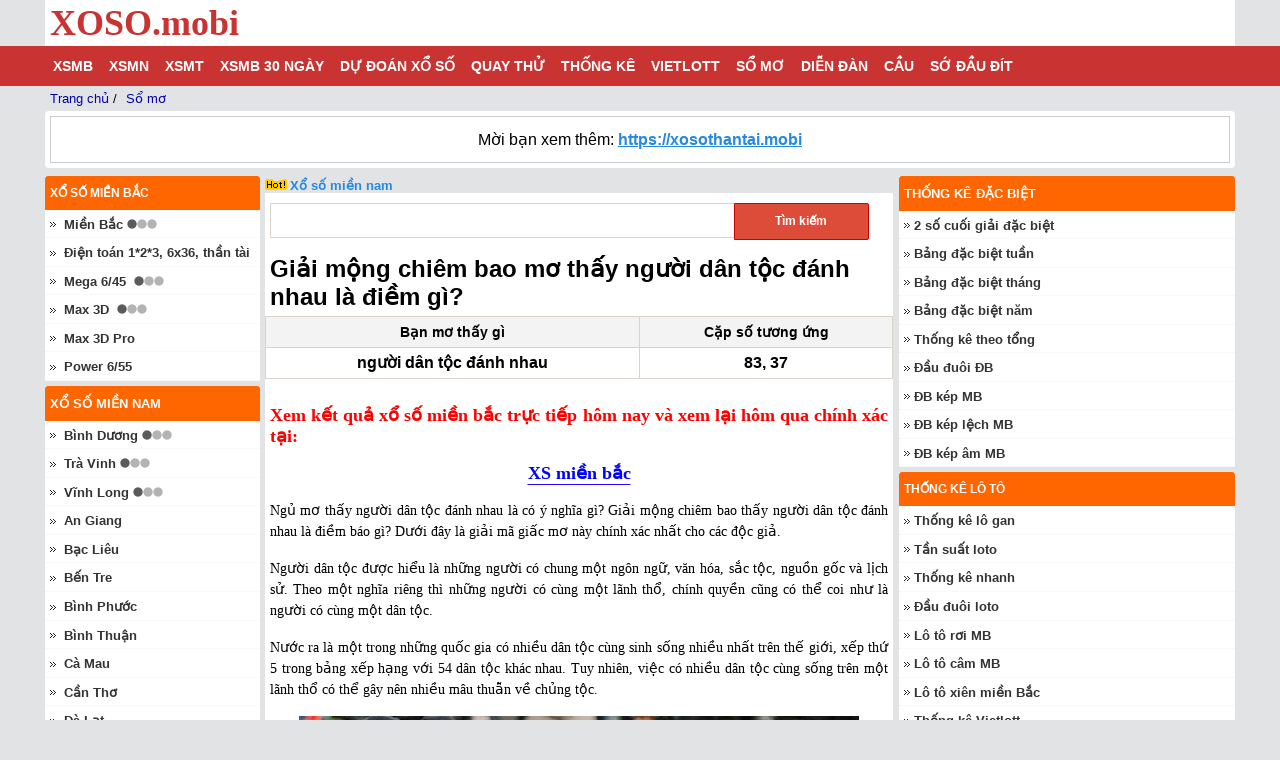

--- FILE ---
content_type: text/html; charset=UTF-8
request_url: https://xoso.mobi/mo-thay-nguoi-dan-toc-danh-nhau-d834.html
body_size: 37206
content:
<!DOCTYPE html>
<html lang="vi-VN">
    <head>
        <meta http-equiv="Content-Type" content="text/html; charset=utf-8">
<title>Giải mộng chiêm bao mơ thấy người dân tộc đánh nhau là điềm gì?</title>
<meta name="description" content="Mơ thấy người dân tộc đánh nhau là điềm gì? Giải mộng chiêm bao thấy người dân tộc đánh nhau có ý nghĩa gì? Nằm mơ thấy người dân tộc đánh nhau đánh con gì?">
<meta name="keywords" content="Mơ thấy người dân tộc đánh nhau, giải mộng thấy người dân tộc đánh nhau, chiêm bao thấy người dân tộc đánh nhau, mo thay nguoi dan toc danh nhau, giai mong thay nguoi dan toc danh nhau, chiem bao thay nguoi dan toc danh nhau">
<meta name="robots" content="index, follow">
<link rel="canonical" href="https://xoso.mobi/mo-thay-nguoi-dan-toc-danh-nhau-d834.html">
<link rel="alternate" href="https://xoso.mobi/mo-thay-nguoi-dan-toc-danh-nhau-d834.html" hreflang="vi-vn">
<link rel="alternate" href="https://xoso.mobi/mo-thay-nguoi-dan-toc-danh-nhau-d834.html" hreflang="x-default">

<meta property="fb:app_id" content="224529274568575">
<meta property="og:type" content="website">
<meta property="og:title" content="Giải mộng chiêm bao mơ thấy người dân tộc đánh nhau là điềm gì?">
<meta property="og:description" content="Click xem ngay">
<meta property="og:url" content="https://xoso.mobi/mo-thay-nguoi-dan-toc-danh-nhau-d834.html">
<meta property="og:image" content="https://images.xoso.mobi/news_xosome/2018/06/06/th/danh-nhau.png">
<meta property="og:site_name" content="xoso.mobi">
<meta name="twitter:card" content="summary_large_image">
<meta name="twitter:site" content="xoso.mobi">
<meta name="twitter:creator" content="xoso.mobi">
<meta name="twitter:title" content="Giải mộng chiêm bao mơ thấy người dân tộc đánh nhau là điềm gì?">
<meta name="twitter:description" content="Trang xổ số 3 miền chính xác nhất Việt Nam">
<meta name="twitter:image" content="https://images.xoso.mobi/news_xosome/2018/06/06/th/danh-nhau.png">

<link rel='index' title='Kết quả xổ số' href='https://xoso.mobi'>
<link rel="image_src" type="image/jpeg" href="https://images.xoso.mobi/news_xosome/2018/06/06/th/danh-nhau.png">
<link rel="shortcut icon" size="48x48" href="https://xoso.mobi/favicon.ico">
<link rel="icon" size="32x32" href="https://xoso.mobi/favicon-32x32.ico">
<link rel="icon" size="16x16" href="https://xoso.mobi/favicon-16x16.ico">
<meta name="theme-color" content="#ED1C25">
<meta name="REVISIT-AFTER" content="1 DAYS">
<meta name="viewport" content="width=device-width, initial-scale=1, maximum-scale=2,minimum-scale=1,shrink-to-fit=no">
<link rel="manifest" href="/manifest.json">
<link rel="dns-prefetch" href="//fonts.googleapis.com">
<link rel="dns-prefetch" href="https://www.google-analytics.com">
<link rel="dns-prefetch" href="https://partner.googleadservices.com">
<link rel="dns-prefetch" href="https://googleads.g.doubleclick.net">
<link rel="dns-prefetch" href="https://cdn.ampproject.org">
<link rel="dns-prefetch" href="https://tpc.googlesyndication.com">
<link rel="dns-prefetch" href="https://securepubads.g.doubleclick.net">
<link rel="dns-prefetch" href="https://adservice.google.com">
<link rel="dns-prefetch" href="https://adservice.google.com.vn">        <meta name="csrf-param" content="_csrf">
<meta name="csrf-token" content="tPJFTKbz1MsOw_1XFzD45CoudpdYTFAVq_m3oskw59frygIV0ouSoDanixQvSZm0Ekc11jYHE0HPj__TvQCqrw==">
        
                <style>

/* render file:css/all-98d5ed8859f234c07b5a01e26300330b.css */@charset "UTF-8";*,button{-webkit-box-sizing:border-box;-moz-box-sizing:border-box}body,h1,h2,h3,h4,h5,h6{font-family:"Arial, Tahoma, Helvetica",sans-serif;padding:0}.nav-mobi li,.txt-center,table td,table th{text-align:center}.list-chot-so td,.mega645 *,.relative,button,nav li:hover{position:relative}.chat-box .comment .user-name.Admin a,.clda-day td.last a,.clnote,.clred,.title-a,a:active,a:focus,a:hover{color:#c93332}.box-html a,.chat-box .comment .block-user:hover,.chat-box .comment .remove:hover,.chat-box .comment .reply:hover,.linkway .main a:hover,.sub-title,.tit-mien a,.underline,a:active,a:focus,a:hover{text-decoration:underline}.btn-see-more,.content-right .title-r,.title,.uppercase,nav li>a{text-transform:uppercase}.breadcrumb ol,.breadcrumb ol li{word-wrap:break-word;padding-left:0}.colgiai .g8 div,.colgiai td div{line-height:1em}#go-top,.alert .closebtn,.arr-d,.btn,.btn-see-more,.digits-form label.radio,.lbl1,.ui-datepicker-trigger,.zoom-box,a,button,select{cursor:pointer}.list-dau-db,.tab-panel{-webkit-box-direction:normal;-moz-box-direction:normal;-webkit-box-orient:horizontal;-moz-box-orient:horizontal}.btn,nav li>a{white-space:nowrap}.keno-table table,.l2d-table,.ui-datepicker table,table{border-collapse:collapse}*{box-sizing:border-box}body{font-size:15px;font-weight:400;margin:0 auto;background:#e1e3e4;-webkit-text-size-adjust:100%;-ms-text-size-adjust:100%}a{color:#333;text-decoration:none}h1,h2,h3,h4,h5,h6{font-weight:500;margin:0}h1{font-size:24px;line-height:initial}.f16,.paragraph h3,.s16,.s16 a,h2,h3{font-size:16px}button{border:none;padding:0;background:0 0;box-sizing:border-box}iframe{border:none;width:100%}.chat-box form .text-input:focus,.chat-box textarea:focus,img{outline:0}input,select,textarea{border:1px solid #d9d3cb;border-radius:3px;outline:0}input{text-indent:5px;padding:6px 12px;-webkit-box-sizing:border-box;-moz-box-sizing:border-box;box-sizing:border-box}select{padding:5px;background-color:#fff}select:disabled{cursor:not-allowed}.list-unstyle,ul{list-style:none;margin:0;padding:0}input[type=checkbox],input[type=radio]{width:15px;height:15px}table{width:100%;border:none;border-spacing:0}.db-by-month table,table.table-fixed{table-layout:fixed}table.tbl50{width:50%;float:left}table .strip-side td{border-left:none;border-right:none}table td,table th{padding:5px;border:1px solid #d9d3cb}table th{font-size:14px;background:#f3f3f3}.chat-box .right-col,.fr,.ui-datepicker-rtl .ui-datepicker-buttonpane button.ui-datepicker-current,.ui-datepicker-rtl .ui-datepicker-group{float:right}.chat-box .left-col,.digits-form,.fl,.ui-datepicker .ui-datepicker-buttonpane button.ui-datepicker-current,.ui-datepicker-multi .ui-datepicker-group,.ui-datepicker-rtl .ui-datepicker-buttonpane button{float:left}.clearfix::after,.keno .number-total-info::after{display:block;content:"";clear:both}.table-user-vote .customer-info,.txt-left{text-align:left}.ads{margin-top:10px;margin-bottom:5px}.chat-box .sub-comments form,.colgiai td,.pad0,table.full-screen tr td,table.full-screen tr th{padding:0}.linkway .main,.pad5-0{padding:5px 0}.box-html,.col-firstlast td,.col-firstlast th,.pad5{padding:5px}.keno-table table td,.keno-table table th,.pad10{padding:10px}.box-search,.pad10-5{padding:10px 5px}.chat-box .bottom-panel .left-col>div:first-child,.date-info-item p,.mag0{margin:0}.chat-box .my-comment,.mag5{margin:5px}.mag10-5{margin:10px 5px}.mag5-0,p.date{margin:5px 0}.ic-calendar,.ic-check,.mag-l5,h3 .date{margin-left:5px}#result-book .three-city,.form-group,.magb10{margin-bottom:10px}.mag-r5{margin-right:5px}.mag-r15{margin-right:15px}.absolute{position:absolute}.box{position:relative;background:#fff;margin-bottom:2px}.box-html a{color:#0505a7}.bg_gray{padding:5px;text-align:center;border:1px solid #d9d3cb;border-bottom:0}#go-top,.keno .results .data tr,.mega645 .results li .data td,.nobor,.select2-container--default .select2-selection--multiple,.select2-container--default .select2-selection--single,.select2-container--default.select2-container--focus .select2-selection--multiple{border:none}.bg-highlight,.bg-highlight.light-yellow{background:#fb9b34}.clgreen{color:#28a745}.clyellow{color:#ffc107}.clplum{color:#c00}.clblue{color:#2689e1}.cllink,.colfourcity th a,.colgiai th a,.colthreecity th a,.coltwocity th a,.content-right.link-hay a,.list-dot-red li a,.mo-thuong-ngay td a{color:#0505a7}#menu-mobile-backdrop,#monthly-result td .dau,#monthly-result td .duoi,#monthly-result td .loto,#monthly-result td .tong,.button-checkbox input[type=checkbox],.chat-box .sub-comments:empty,.collapsed-box,.dspnone,.hidden,.keno .keno-check-button label input,.keno-statistic .statistic-check-button label input,.modal.dspnone,.select2-container--default .select2-selection--single .select2-selection__arrow,.share-button,.subscription-button.dspnone,.tab-content>.tab,.tk-tong-db td .dau,.tk-tong-db td .duoi,.tk-tong-db td .loto,.tk-tong-db td .tong,.zoom-in-button,table.kqmb thead{display:none}@media (max-width:1023px){.dsp-mobile,.dsp-mobile-block{display:block}.dsp-desktop{display:none}}.box-note-table li,.dspblockinline,.form-horizontal div[role=radiogroup] label,.hrate,.in-block,.lichvansu .opt_date div,i.icon,span.icon{display:inline-block}.bg_ef,.bg_f6,.colgiai tbody>tr:nth-of-type(odd),.footer,.keno-table table tr:nth-child(2n){background:#f3f3f3}.dientoan li.second span,.paragraph h2,.s18{font-size:18px}.small-desc{font-size:13px;color:#888}.bg_red,.btn-red,.hrate,.keno .pre-keno-result.active{background:#c93332;color:#fff}.hrate{width:10px}#monthly-result.dau td .dau,#monthly-result.duoi td .duoi,#monthly-result.loto td .loto,#monthly-result.tong td .tong,.bang-cau td span,.dspblock,.tab-content>.active,.tk-tansuat .rate>*,.tk-tong-db.dau td .dau,.tk-tong-db.duoi td .duoi,.tk-tong-db.loto td .loto,.tk-tong-db.tong td .tong,nav li:hover .menu-c2{display:block}.s12{font-size:12px}.s20{font-size:20px}.reactions .press .desc:before,.s24{font-size:24px}.bold,.bullet ul li a,.kq-title,.tit-mien h2,.title-bor h2,.tk-tong-db td,.tk-txloto .bg_note .clnote{font-weight:700}.btn,.calendar table th{font-weight:400}.sub-title{color:#0505a7;font-size:13px}.ic{background:url(/css/images/icons.png) left 0 no-repeat}.ic-calendar-big{background-position:left -297px;padding:8px 0 8px 29px}.ic-calendar{background-position:left -434px;padding:0 0 0 12px}.ic-arrow{background-position:left -398px;padding-left:13px}.arr-d{background-position:-90px -1252px;width:36px;height:36px;transform:rotate(0);transition:transform .2s linear}.ic-img2,.ic-img3,.ic-img4,.ic-img5,.ic-img6,th.ic-img{height:39px}.arr-d.active,.options-toggle span+.ic{transform:rotate(180deg);transition:transform .2s linear}.kqmb td.v-giai span[class^=v-g2-],.kqmb td.v-giai.number span[class^=v-g2-],.kqtinh td.v-giai span.v-g4-0,.kqtinh td.v-giai span.v-g4-1,.kqtinh td.v-giai span.v-g4-2,.kqtinh td.v-giai span.v-g4-3,.percent-50,.ui-datepicker-multi-2 .ui-datepicker-group{width:50%}.scrolling{-webkit-transition:.3s;transition:.3s}.scrolling .sticky{position:sticky;top:0;width:100%;z-index:100;-webkit-box-shadow:0 5px 9px 2px rgba(41,41,41,.25);box-shadow:0 5px 9px 2px rgba(41,41,41,.25)}.bullet ul li::before{background:url("/css/images/bulett5.png") 0 5px no-repeat;width:10px;height:15px;display:inline-block;content:"";vertical-align:middle}.search-box{background:url("/images/search.png") center right/24px no-repeat;padding-right:26px}#go-top{position:fixed;bottom:110px;right:10px;z-index:99;outline:0;background-color:#c3c3c3;color:#fff;padding-left:15px;padding-right:15px;border-radius:10px;font-size:30px;line-height:30px;height:35px}.paragraph{line-height:20px}.paragraph h2,.paragraph h3{margin:initial;display:inline-block;font-weight:700;line-height:initial}.tit-mien,.title-bor{padding:10px 3px;background:#fff2bc;text-align:center}a.item_sublink{color:#fbf7f7;display:inline-block;border-radius:30px;background:#f77446;padding:.2rem;margin:2px;font-weight:700;text-decoration:none;font-size:14px}.ic-img2,th.ic-img2{background-position:left -668px;width:80px}th.ic-img{background-position:left -722px;width:52px}.ic-img3,th.ic-img3{background-position:left -775px;width:80px}.ic-img4,th.ic-img4{background-position:left -945px;width:64px}.ic-img5,th.ic-img5{background-position:left -1128px;width:80px}.ic-img6,th.ic-img6{background-position:0 -1361px;width:80px}.loading-opacity:before,.loading:before{content:"";display:block;position:absolute;z-index:100;top:0;bottom:0;left:0;right:0;background-color:#fff}.loading-opacity:before{background-color:rgba(255,255,255,.8)}.loading-opacity:after,.loading:after{content:"";display:block;position:absolute;z-index:101;left:0;right:0;top:0;bottom:0;margin:auto;background-image:url('data:image/svg+xml;utf8,<svg%20version="1.1"%20xmlns="http:%2F%2Fwww.w3.org%2F2000%2Fsvg"%20xmlns:xlink="http:%2F%2Fwww.w3.org%2F1999%2Fxlink"%20width="40px"%20height="40px"%20viewBox="0%200%2050%2050"%20style="enable-background:new%200%200%2050%2050;"%20xml:space="preserve"><path%20fill="%23F16623"%20d="M43.935,25.145c0-10.318-8.364-18.683-18.683-18.683c-10.318,0-18.683,8.365-18.683,18.683h4.068c0-8.071,6.543-14.615,14.615-14.615c8.072,0,14.615,6.543,14.615,14.615H43.935z">%20<animateTransform%20attributeType="xml"%20attributeName="transform"%20type="rotate"%20from="0%2025%2025"%20to="360%2025%2025"%20dur="0.6s"%20repeatCount="indefinite"%2F><%2Fpath><%2Fsvg>');background-position:center;background-repeat:no-repeat;background-size:100%;min-height:1.5em;min-width:1.5em;max-width:3em;width:5%;height:100%}.ic-down-arrow{background-image:url("/images/down_arrow.png");width:14px;height:8px;background-size:contain;display:inline-block;margin-left:.5rem}#result-book table.kqmb td.txt-giai,.zoom-box{width:40px}.options-toggle.active span+.ic{transform:rotate(0);transition:transform .2s linear}.calendar table td,.calendar table th{vertical-align:top;text-align:left}#zoom-box img,#zoom-buttons img,.announcement .announcement-title,.announcement .announcement-title:before,.blink-image,.box-note-table li span,.btn,.chat-box .comment .content img,.digits-form label.radio,.digits-form label.radio *,.lbl1,.lichvansu .in-block .table-cell,.madb .imgloadig,i.icon{vertical-align:middle}.announcement{margin-bottom:.5rem;border-radius:.25rem;font-size:16px;background:#fff;padding:5px}.announcement .announcement-body{border:1px solid #ccc;padding:.3rem}.announcement .announcement-title{font-weight:700;line-height:24px}.announcement .announcement-title:before{content:"";background:url("/images/announcement.png") 0 0/contain;width:24px;height:24px;display:inline-block}.announcement .description{margin:.5rem 0}.announcement .links,.customer-name-avatar>*{margin:auto;text-align:center}.announcement .btn-link{border:1px solid #ccc;margin:0 1rem}.light-yellow{background:#fff7d8}.title-c2{background:#fff4c9;padding:8px 5px;font-size:16px;text-align:center}.btn,nav li>a{font-size:14px}.sticky-bottom-header{position:-webkit-sticky;position:sticky;bottom:0;z-index:1;background-color:#fff;transition:350ms cubic-bezier(0.7,1,0.7,1);transition-property:all}.zb-minus,.zb-plus{padding:5px 10px;border:1px solid #ccc;border-radius:5px;margin:0 5px 5px}.zoom-box{position:fixed;right:5px;z-index:99;border:none;outline:0;background-color:#d9edf7;padding:0 10px;border-radius:20px;line-height:40px;height:40px;box-shadow:0 1px 1px 0 rgba(60,64,67,.3),1px 1px 3px 1px rgba(60,64,67,.15)}.border-left-thick{border-left:2px solid #333}.container,.main{max-width:1024px;margin:0 auto}.content-right{background-color:#fff;margin-bottom:5px}.content-right .title-r{background-color:#f60;color:#fff;padding:10px 5px;font-weight:700;font-size:12px;-webkit-border-radius:3px 3px 0 0;border-radius:3px 3px 0 0}.content-right li{padding:5px;border-bottom:1px dotted #f3f3f3}.content-right a{font-size:13px}.bg_brown:hover a,.content-right .title-r a,.content-right h2 a,.content-right h3 a,.list-charter li a,.paging a:first-child,.paging a:last-child{color:#fff}.footer .main{border-top:1px solid #fff;padding:10px 0 5px;text-align:center}.btn{display:inline-block;padding:6px 12px;margin-bottom:0;text-align:center;-ms-touch-action:manipulation;touch-action:manipulation;-webkit-user-select:none;-moz-user-select:none;-ms-user-select:none;user-select:none;background-image:none;border:1px solid transparent;border-radius:4px}.btn-cancel,.btn-light,.btn-link{border:1px solid #d9d3cb}.btn-link{color:#000;background-color:transparent;-webkit-box-shadow:none;box-shadow:none}.btn-light{color:#000;background-color:#efefef;-webkit-box-shadow:none;box-shadow:none}.btn-green{background:#00a65a;color:#fff}.btn.btn-blue{background:#4965a6;color:#fff}.btn-cancel{background:0 0;color:#000}.btn-danger{background-color:#dd4b39;color:#fff}.btn-secondary{color:#6c757d;background-color:transparent;border-color:#d9d3cb}.btn-see-more{width:100%;max-width:300px;border-radius:3px;padding:.5em;border:1px solid #d9d3cb;display:block;margin:.5rem auto;height:initial;background-color:#fff}.button-checkbox{display:inline-block;border-radius:4px;border:1px solid #fff}.button-checkbox label span{text-align:center;padding:5px;display:block;border:1px solid #d9d3cb;border-radius:3px;opacity:.5}.button-checkbox label input{position:absolute;display:none}.button-checkbox input[type=checkbox]:checked+span{background-color:#fff2bc;opacity:1}.form-horizontal{padding:5px;overflow:auto}.form-horizontal .form-group{overflow:hidden;margin-left:initial;margin-right:initial}.form-horizontal .form-group:before{display:table;content:" "}.form-horizontal .form-group:after{clear:both}.form-horizontal .control-label{padding-top:3px;margin-bottom:0;text-align:left;width:30%;float:left;font-weight:700}.form-horizontal .form-control,.form-horizontal .hint-block,.form-horizontal div[role=radiogroup]{width:calc(70% - 1rem);float:right}.form-horizontal .help-block{float:left;padding-left:10px;color:red}.taskbar{border-bottom:1px solid #f3f3f3;background:#fbfbfb;font-weight:700;font-size:12px;padding:5px}.keno .other-results,.tk-txloto .bg_note,.tk-txloto th,.tk-txloto tr td:first-child,.top-info{background:#fff}.logo{text-align:left;font-weight:700}.logo .txtlink{font-size:10px}.logo span{color:#fff;text-align:center;font-weight:700;font-size:30px}.txtlogo{color:#c93332;display:inline-block;font-family:"Times New Roman",Times,serif;font-size:36px;line-height:36px}.cbx:checked~label,.paging a.active,.paging a:hover,nav{background:#c93332}nav li>a{font-weight:700;display:block;padding:0 8px;line-height:40px}@media (min-width:1024px) and (max-width:1189px){.col-l{display:inline-block;width:calc(100% - 561px)}nav li>a{padding:0 6px}}nav li.active a,nav li:hover a{color:#c93332;background:#fff2bc}.menu-c2{display:none;clear:both}.menu-c2 li{padding:0 5px 0 20px}.menu-c2 li:not(:last-child){border-bottom:1px dashed #f3f3f3}.menu-c2 li a{text-transform:none}.menu-c2 li:not(.active) a{color:#333;padding:0;background:0}.menu-c2 li.active a{background:#f90;color:#fff}.hdc-csi_article,.hdc-csi_square{width:336px;height:280px;display:inline-block}.hdc-csi_auto{min-height:250px}.hdc-csi_square{margin:0 auto}.hdc-csi_600{width:300px;height:600px}.hdc-csi_header,.hdc-csi_small_banner{margin:auto;width:320px;height:100px}@media (max-width:640px) and (min-width:321px){.hdc-csi_600,.hdc-csi_square{width:336px;height:280px}.hdc-csi_overlay{height:50px;color:#fff;left:0;width:100%;bottom:0;position:fixed;z-index:100;background:#fff;box-shadow:0 0 5px 0 rgba(0,0,0,.2);padding-top:4px}}@media (max-width:1089px) and (min-width:641px){.hdc-csi_600{width:160px;height:600px}.hdc-csi_overlay{display:none}}@media (min-width:768px) and (max-width:1023px){.hdc-csi_header{width:728px;height:90px}}@media (min-width:1024px){.arr-d,.dsp-mobile,.nav-mobi{display:none}.dsp-desktop{display:block}.col-right{width:336px;float:right;margin-left:5px}.col-center{width:220px;float:left;padding-right:5px}.logo{float:left}nav li>a{color:#fff}.menu-c2{position:absolute;top:40px;min-width:200px;background:#fff;border:1px solid #d9d3cb;padding:10px;display:none;z-index:9999}.menu-c2 li{padding:0 5px 0 10px}.hdc-csi_header{width:970px;height:90px}}.fb-share-button,.zalo-share-button{height:20px}.link-du-doan .link-suggest,.link-du-doan a{margin:0 3px 5px;font-size:13px;font-weight:700}@media (max-width:1023px){.taskbar{text-overflow:ellipsis;overflow:hidden;white-space:nowrap}.top-info{text-align:center}.top-info .download-link{font-size:13px;position:absolute;right:5px;display:inline}.top-info .download-link span::after{background:url("/images/ic_launcher_small.png") 0/contain no-repeat;width:25px;height:25px;display:inline-block;content:"";vertical-align:middle;margin-left:5px}.logo{display:inline-block}.txtlogo{font-size:24px;color:#c93332;padding:0;line-height:initial}.navbar-toggle{float:left;padding:6px;position:absolute;left:0;-webkit-border-radius:3px}.navbar-toggle .icon-bar{border-radius:1px;-moz-border-radius:1px;-webkit-border-radius:1px;display:block;height:2px;width:22px;background:#000}.navbar-toggle .icon-bar+.icon-bar{margin-top:3px}.nav-horizontal li .arr-d,.nav-horizontal li.active .menu-c2,.nav-horizontal li:hover .menu-c2,.nav-mobi,html.menu-active #menu-mobile-backdrop{display:block}.nav-mobi a{color:#fff;padding:0 8px}.nav-mobile{list-style:none;padding:0;margin:0;width:100%;overflow-x:auto;overflow-y:hidden;white-space:nowrap;display:flex;padding-inline-start:0}.nav-mobile li{text-align:center;position:inherit}.nav-horizontal li.active,.nav-horizontal li:hover,.nav-mobile li.active{background:#fff2bc}html.menu-active .nav-pc{visibility:visible;-webkit-transform:translate(0);-ms-transform:translate(0);transform:translate(0);-webkit-box-shadow:0 0 20px rgba(0,0,0,.5);box-shadow:0 0 20px rgba(0,0,0,.5);-webkit-transition:.4s;transition:.4s}.nav-pc{visibility:hidden;position:fixed;top:0;left:0;bottom:0;z-index:100;width:85vw;max-width:320px;background:#fff;overflow-y:scroll;-webkit-box-shadow:0 0 20px rgba(0,0,0,.5);box-shadow:0 0 20px rgba(0,0,0,.5);-webkit-transition:.4s;transition:.4s;-webkit-transform:translate(-100%);-ms-transform:translate(-100%);transform:translate(-100%)}.nav-horizontal{position:absolute;z-index:9999;width:100%}.nav-horizontal.main{margin-bottom:80px}.nav-horizontal li{float:none;background:#fff}.nav-horizontal li:not(:last-child){border-bottom:1px solid #f3f3f3}.nav-horizontal li a{color:#000}.nav-horizontal li.active>a,.nav-horizontal li:hover>a{background:#fff2bc;color:#c93332}.nav-horizontal li.menu-header{background:#c93332;padding:2rem 0;color:#fff;border-bottom:none}.nav-horizontal li.menu-header .close-button{display:table;position:absolute;top:0;left:0;width:50px;height:40px}.nav-horizontal li.menu-header .close-button img{display:block;margin:auto;position:absolute;top:0;bottom:0;left:0;right:0}.nav-horizontal li.menu-header .home-logo{display:block;margin:auto;float:right;overflow:hidden;border:none}.nav-horizontal li.menu-header .home-logo span{padding-right:7px;font-size:30px;font-weight:700}#menu-mobile-backdrop{z-index:10;background-color:rgba(255,255,255,.7);position:fixed;top:0;bottom:0;left:0;right:0}.link-du-doan .dsp-mobile{display:initial;cursor:pointer}}ins.adsbygoogle[data-ad-status=unfilled] .ins-dfp{min-height:280px;min-width:336px}.sticky-banner-container{position:fixed;text-align:center;bottom:0;left:0;width:100%;z-index:11;max-height:100px;box-sizing:border-box;opacity:1;background-color:#fff;box-shadow:0 0 5px 0 rgba(0,0,0,.2);margin-bottom:0;padding-bottom:env(safe-area-inset-bottom,0)}.sticky-banner{width:320px;height:50px;margin:auto}.sticky-banner-top-pad{display:block;width:100%;height:5px;z-index:12}.sticky-banner-close-btn{position:absolute;width:28px;height:28px;top:-28px;right:0;background-image:url("data:image/svg+xml;charset=utf-8,%3Csvg width='13' height='13' viewBox='341 8 13 13' xmlns='http://www.w3.org/2000/svg'%3E%3Cpath fill='%234F4F4F' d='M354 9.31 352.69 8l-5.19 5.19L342.31 8 341 9.31l5.19 5.19-5.19 5.19 1.31 1.31 5.19-5.19 5.19 5.19 1.31-1.31-5.19-5.19z' fill-rule='evenodd'/%3E%3C/svg%3E");background-size:13px 13px;background-position:9px;background-color:#fff;background-repeat:no-repeat;box-shadow:0 -1px 1px 0 rgba(0,0,0,.2);border:none;border-radius:12px 0 0}.sticky-banner-close-btn:before{position:absolute;content:"";top:-20px;right:0;left:-20px;bottom:0}.linkway .main a:first-child{padding-left:5px}.breadcrumb{padding:0;font-size:13px}.breadcrumb ol{list-style-type:none;margin:0}.breadcrumb ol li{display:inline}.breadcrumb ol li a{color:#0505a7;padding-left:0}.modal{position:fixed;z-index:1000;left:0;top:0;width:100%;height:100%;overflow:auto;background-color:rgba(0,0,0,.7)}.modal-body,.tab-panel,.tab-panel *{position:relative}.modal-content{background-color:#fefefe;margin-top:200px;margin-left:auto;margin-right:auto;border:1px solid #c7c7c7;width:480px}.modal-content .modal-header{padding:20px 20px 0;border-bottom:0}.modal-header{display:flex;align-items:flex-start;justify-content:space-between;padding:1rem;border-bottom:1px solid #e9ecef;border-top-left-radius:.3rem;border-top-right-radius:.3rem}.modal-header .close{padding:1rem;margin:-1rem -1rem -1rem auto}.modal-title{margin-bottom:0;line-height:1.5;font-size:18px;font-weight:700}.alert .closebtn,.box-detail{line-height:20px}.modal-content .modal-body{padding:20px}.modal-body{flex:1 1 auto;padding:1rem}.modal-content .modal-footer{padding:8px 8px 8px 16px;border-top:0}.modal-footer{display:flex;align-items:center;justify-content:flex-end;padding:1rem;border-top:1px solid #e9ecef}.modal-footer .btn{font-size:16px;margin:.5rem 1rem}.modal-close{color:#aaa;float:right;font-size:28px;font-weight:700;margin-top:-4px}.modal-close:focus,.modal-close:hover{color:#000;text-decoration:none;cursor:pointer}.image-modal{padding-top:40px}.image-modal .modal-close{color:#fff;padding:10px}.image-modal .img-container{text-align:center;max-width:100%;max-height:80%;width:fit-content}.image-modal .img-container img{margin:auto;max-width:100%;max-height:900px}.opt_date_full input{padding:3px 0}.tab-panel{padding:0;margin:0;background:0 0;font-size:13px;display:-webkit-box;display:-moz-box;display:-webkit-flex;display:-ms-flexbox;display:flex;-webkit-flex-direction:row;-moz-flex-direction:row;-ms-flex-direction:row;flex-direction:row;-ms-flex-wrap:wrap;-webkit-flex-wrap:wrap;flex-wrap:wrap;width:100%}#monthly-result table td:hover:not(.bg-highlight),#result-book th,.bg-orange,.hl,.tab-panel li.active:after,.tab-panel:after{background:#fff2bc}#snackbar,.alert,.box-detail{font-size:16px}.tab-panel:after{content:"";display:block;height:7px;width:100%;top:100%;position:absolute}.tab-panel *{word-spacing:normal}.tab-panel+h2{border-radius:0}.tab-panel li{line-height:24px}@media (min-width:1190px){.container,.main{max-width:1190px}.col-l{width:628px;display:inline-block}.tab-panel li{margin-right:.8em;display:inline-block;list-style:none;background:#f3f3f3;border-radius:5px 5px 0 0;z-index:0}}.tab-panel li a{color:inherit;display:block;padding:5px}.tab-panel li a:hover{color:#ec891d}.tab-panel li.active{background:#fff2bc;font-weight:700;color:#333}.tab-panel li:after{content:"";display:block;position:absolute;right:-5px;top:2px;border-radius:0 5px 0 0;transform:rotate(-20deg);height:110%;width:10px;background:#f3f3f3;z-index:-1}@media (max-width:1189px){.tab-panel li{flex:0 1 25%;border-top:1px solid #f3f3f3;border-radius:0;margin:0;background:#fff}.tab-panel li:not(:first-child){border-left:1px solid #f3f3f3}.tab-panel.tab-stripped li{border:none}.tab-panel.tab-auto li{flex:1 1 auto}.tab-panel.tab-5 li{flex:1 1 20%}.tab-panel.tab-3 li{flex:1 1 33.33%}.tab-panel li:after,.tab-panel:after{display:none}.tab-panel li a{text-align:center}}@media (min-width:768px) and (max-width:1189px){.tab-panel li{flex:0 1 12.5%}}.mo-thuong-ngay td{line-height:22px}.imgloadig{background:url("/css/images/loader-red.gif") center no-repeat;display:inline-block}.colfourcity .imgloadig:before,.colgiai .imgloadig:before,.colthreecity .imgloadig:before,.coltwocity .imgloadig:before,.kqmb .imgloadig:before,.madb span:before{content:"​"}.madb span{font-weight:700;color:#0505a7;padding:8px 5px;display:inline-block}.colgiai td div{font-size:19px;font-weight:700;padding:5px 0;margin:auto;display:block}@media (max-width:320px){.announcement .btn-link{margin:0}.mo-thuong-ngay td,nav li>a{font-size:13px}.hdc-csi_600,.hdc-csi_article,.hdc-csi_square{width:300px;height:250px}ins.adsbygoogle[data-ad-status=unfilled] .ins-dfp{min-height:250px;min-width:300px}.colgiai td div{font-size:18px;padding:4px 0}}.list-keno .keno-unit .keno-number span,table.kqmb td.number{font-size:23px}.colgiai .gdb div{line-height:1.125em}.colgiai .g8 div,.colgiai .gdb div,.kqmb .g7 .number,table.kqmb .db td.number,table.kqmb .g8 .number{font-size:30px;color:#c93332}.colgiai th.first,.filter-by-number .filter-number-list pure-material-checkbox{width:10%}.colfourcity th,.colgiai th,.colthreecity th,.coltwocity th{vertical-align:baseline;font-size:13px}.coltwocity th,.ui-datepicker select.ui-datepicker-month,.ui-datepicker select.ui-datepicker-year{width:45%}.colfourcity th{width:22.5%}.colfourcity.colgiai .gdb div{font-size:21px}@media (max-width:320px){table.kqmb td.number{font-size:20px}.colfourcity.colgiai .gdb div{font-size:19px}.colfourcity td{padding:5px 2px}.colthreecity.colgiai .gdb div{font-size:25px}}.colthreecity th{width:30%}.kqmb td.txt-giai,.one-city td.txt-giai{width:60px;padding:8px 2px}.kqmb td.v-giai{padding:0;font-weight:700}.kqmb td.v-giai span[class^=v-g]{display:inline-block;min-width:20px;padding:9px 0;line-height:1em;width:100%}.kqmb td.v-giai span[class^=v-g3-],.kqmb td.v-giai span[class^=v-g5-],.kqmb td.v-giai span[class^=v-g6-],.kqtinh td.v-giai span[class^=v-g6-]{width:33.33%}.kqmb td.v-giai span[class^=v-g4-],.kqmb td.v-giai span[class^=v-g7-],.ui-datepicker-multi-4 .ui-datepicker-group{width:25%}.kqmb td.v-giai span.v-g2-1,.kqmb td.v-giai span.v-g3-1,.kqmb td.v-giai span.v-g3-2,.kqmb td.v-giai span.v-g3-4,.kqmb td.v-giai span.v-g3-5,.kqmb td.v-giai span.v-g4-1,.kqmb td.v-giai span.v-g4-2,.kqmb td.v-giai span.v-g4-3,.kqmb td.v-giai span.v-g5-1,.kqmb td.v-giai span.v-g5-2,.kqmb td.v-giai span.v-g5-4,.kqmb td.v-giai span.v-g5-5,.kqmb td.v-giai span.v-g6-1,.kqmb td.v-giai span.v-g6-2,.kqmb td.v-giai span.v-g7-1,.kqmb td.v-giai span.v-g7-2,.kqmb td.v-giai span.v-g7-3,.l2d-table td:not(:empty){border-left:1px solid #ccc}.kqmb td.v-giai span.v-g3-0,.kqmb td.v-giai span.v-g3-1,.kqmb td.v-giai span.v-g3-2,.kqmb td.v-giai span.v-g5-0,.kqmb td.v-giai span.v-g5-1,.kqmb td.v-giai span.v-g5-2{border-bottom:1px solid #ccc}.kqmb.full-screen td.v-giai span[class^=v-g]{display:inline-flex;align-items:center;justify-content:center;font-size:30px}.kqmb.full-screen td.v-giai span[class^=v-g3-],.kqmb.full-screen td.v-giai span[class^=v-g5-]{height:50%}.kqmb.full-screen td.v-giai span[class^=v-g2-],.kqmb.full-screen td.v-giai span[class^=v-g4-],.kqmb.full-screen td.v-giai span[class^=v-g6-],.kqmb.full-screen td.v-giai span[class^=v-g7-]{height:100%}.kqtinh.kqmb td.v-giai span[class^=v-g3-]{width:50%;border-bottom:none}.kqtinh td.v-giai span.v-g3-2,.kqtinh td.v-giai span.v-g6-3,.kqtinh.kqmb td.v-giai span.v-g6-2{border-left:1px solid #e4e4e4}@media (min-width:414px){.colgiai td div{font-size:23px}.colfourcity.colgiai .gdb div{font-size:24px}.kqtinh td.v-giai span.v-g4-0,.kqtinh td.v-giai span.v-g4-1,.kqtinh td.v-giai span.v-g4-2,.kqtinh td.v-giai span.v-g4-3{width:25%}}.kqtinh td.v-giai span.v-g4-0,.kqtinh td.v-giai span.v-g4-1,.kqtinh td.v-giai span.v-g4-2,.kqtinh td.v-giai span.v-g4-3{border-left:1px solid #e4e4e4;border-bottom:1px solid #e4e4e4}@media (max-width:413px){.kqtinh td.v-giai span.v-g4-2{border-left:none}}.kqtinh.kqmb td.v-giai span.v-g4-4,.kqtinh.kqmb td.v-giai span.v-g4-5,.kqtinh.kqmb td.v-giai span.v-g4-6{width:33.33%;border-left:1px solid #e4e4e4}.hover-panel #hover-row span:first-child,.kqtinh.kqmb td.v-giai span.v-g4-0,.kqtinh.kqmb td.v-giai span.v-g4-4{border-left:none}.kqtinh.kqmb td.number strong{padding:9px 0}.col-firstlast th{background-image:linear-gradient(to bottom,#f3f3f3,#e1e3e4);background-repeat:repeat-x}.firstlast-mb{font-weight:700;word-break:break-all}.firstlast-mb.fl,.firstlast-mb.fr{width:49%}.firstlast-mb.fl td:last-child,.firstlast-mb.fl th:last-child{text-align:left;padding-left:10px}.firstlast-mb.fr td:first-child,.firstlast-mb.fr th:first-child{text-align:right;padding-right:10px}#result-book table.kqmb td.number{font-size:20px;line-height:22px;padding:0}#result-book table.kqmb .db td.number{font-size:22px}#result-book .sub-col-l{width:calc(68% - 5px);float:left}#result-book .sub-col-r{width:32%;float:right}#loto-cam .nav-tabs,#result-book .sub-col-r .firstlast-mb.fl,#result-book .sub-col-r .firstlast-mb.fr,.box-customer .customer-detail,.box-customer input[type=file],.chat-box form textarea,.select2-container{width:100%}#result-book .sub-col-r td{word-break:break-word}#result-book .sub-col-r td:first-child{font-size:18px;line-height:22px;padding:8px 5px}#result-book .sub-col-r td:first-child.pad5{padding:5px}#result-book th{color:#000;font-size:14px;padding:5px 0;text-align:center;word-break:initial}@media (max-width:375px){#result-book table.kqmb td.number{font-size:18px;line-height:22px}#result-book th{font-size:13px}}@media (max-width:359px){#result-book .sub-col-l,#result-book .sub-col-r{width:100%;float:none}}.cl-rl,.colgiai td div.cl-rl{color:#f60;background-color:#fff2bc}.alert,.alert .closebtn:hover{color:#000}.alert{padding:8px;opacity:1;transition:opacity .6s;background-color:#fff9e1}.alert .alert-link{font-size:13px;float:right}.alert .alert-link img{height:28px}.alert .prize-number{font-size:24px;text-decoration:initial}.alert.blink{animation:3s colorchange;-webkit-animation:3s colorchange}@keyframes colorchange{0%{background:#fb9b34}100%{background:#fff9e1}}.alert.success{background-color:#4caf50}.alert.info{background-color:#2196f3}.alert.warning{background-color:#ff9800}.alert .closebtn{margin-left:15px;color:#31708f;font-weight:700;float:right;font-size:22px;transition:.3s}.alert.blink .alert-msg::before{-moz-animation:1s ease-in-out infinite blink;-webkit-animation:1s ease-in-out infinite blink;-ms-animation:blink normal 1s infinite ease-in-out;animation:1s ease-in-out infinite blink;vertical-align:baseline;margin-right:5px;content:"";width:1em;height:1em;background-color:#ed1b2f;border-radius:50%;display:inline-block}.alert .alert-msg{font-style:italic;vertical-align:baseline}#snackbar{visibility:hidden;width:250px;margin-left:-140px;background-color:rgba(51,51,51,.82);color:#fff;text-align:center;border-radius:2px;padding:16px;position:fixed;z-index:1;left:50%;bottom:30px;font-weight:700;-webkit-animation:.5s fadeout;animation:.5s fadeout}#snackbar .clnote{font-size:20px;color:#ffcf3a}#snackbar a.clnote,.alert a.clnote{font-style:italic;font-size:13px}#snackbar.show{visibility:visible;-webkit-animation:.5s fadein;animation:.5s fadein}.blink-image{-moz-animation:1s ease-in-out infinite blink;-webkit-animation:1s ease-in-out infinite blink;-ms-animation:blink normal 1s infinite ease-in-out;animation:1s ease-in-out infinite blink;margin-right:5px}@-moz-keyframes blink{0%,100%{opacity:1}50%{opacity:0}}@keyframes blink{0%,100%{opacity:1}50%{opacity:0}}@keyframes fadein{from{bottom:0;opacity:0}to{bottom:30px;opacity:1}}@keyframes fadeout{from{bottom:30px;opacity:1}to{bottom:0;opacity:0}}.control-panel{display:block;padding:5px;text-align:center;background:#fb9b34;color:#fff;font-weight:700}.control-panel:after{content:"";display:block;clear:both}.hover-panel{width:100%;background:#efefef}.hover-panel #hover-row{display:flex;flex-wrap:wrap;border:solid #ccc;border-width:0 0 0 1px}.hover-panel #hover-row span{flex:0 0 10%;border:solid #ccc;border-width:1px 1px 0 0;text-align:center;padding:5px;border-radius:0;font-weight:700}.hover-panel #hover-row span:last-child{border-right:none}.full-screen{position:fixed;top:0;bottom:0;left:0;right:0;width:100%;height:100%;background:#fff;z-index:9999;margin:auto}.zoom-out-button{position:fixed;top:0;right:0;z-index:99999;opacity:.5}.zoom-out-button:hover{opacity:1}.digits-form label.radio input{position:absolute;top:0;left:0;visibility:hidden;pointer-events:none}.digits-form label.radio input+b{width:1em;height:1em;display:inline-block;border-radius:100%;border:none;background-color:#fff;background-position:center;background-repeat:no-repeat;background-size:auto}.lbl1,.lbl1:after{border-radius:100px;transition:.3s}.digits-form label.radio input:checked+b{background-image:url('data:image/svg+xml;utf8,<svg%20xmlns="http:%2F%2Fwww.w3.org%2F2000%2Fsvg"%20xmlns:xlink="http:%2F%2Fwww.w3.org%2F1999%2Fxlink"%20version="1.1"%20viewBox="0%200%20100%20100"><circle%20cx="50"%20cy="50"%20r="30"%20fill="%23537E51"%2F><%2Fsvg>')}.digits-form label.radio[data-value="0"] span:after{content:" Đầy đủ"}.digits-form label.radio[data-value="2"] span:after{content:" 2 số"}.digits-form label.radio[data-value="3"] span:after{content:" 3 số"}.digits-form label.radio{display:inline-block}.digits-form label.radio+label.radio{margin-left:.5em}.icon{background-size:contain;background-repeat:no-repeat;background-position:center;display:block}.zoom-in-icon{background-image:url("/images/zoom_in.png");width:19px;height:17px}.zoom-out-icon{background-image:url("/images/zoom_out.png");width:45px;height:44px}.sound-icon{background-image:url("/images/speaker.png");width:19px;height:17px}.sound-icon.off{background-image:url("/images/speaker-off.png");width:19px;height:17px}.share-button{margin-left:1em;display:none}.share-button span:after{content:" Chia sẻ"}.zoom-in-button span:after{content:" Phóng to"}.buttons-wrapper{float:right;display:inline-block}.subscription-button{margin-left:5px;display:inline-block}.buttons-wrapper .subscription-button span:after{content:" Thông báo";vertical-align:middle}.lbl1{position:relative;display:inline-block;height:16px;width:40px;background:#898989}.bottom,.cntr,.lbl1:after,.line,.mega645 .results li .data td i:empty:after,.top{position:absolute}.row-rate td,.s{vertical-align:bottom}.lbl1:after{left:-2px;top:-4px;display:block;width:20px;height:20px;background:#fff;box-shadow:0 3px 3px rgba(0,0,0,.05);content:"";border:2px solid #fb9b34}.lbl1:active:after{transform:scale(1.15,.85)}.cbx:checked~label:after{left:16px;background:#fff}.cbx:disabled~label{background:#e1e3e4;pointer-events:none}.cbx:disabled~label:after{background:#bcbdbc}.cntr{top:50%;left:50%;transform:translate(-50%,-50%)}.txt-right{text-align:right}.conect_out{padding:5px;float:right;text-align:center;margin-top:5px;margin-right:5px;background-color:#c93332;-webkit-border-radius:3px;border-radius:3px;color:#fff}.bg_brown{border-radius:3px;padding:5px 10px}@media (min-width:769px){.zoom-in-button{display:inline-block}}.cate-news h3{margin-bottom:5px}.cate-news ul{padding:0 5px;margin-bottom:10px}.cate-news li{padding:7px 0;border-bottom:1px dashed #d9d3cb}.cate-news li img{max-width:120px}.cate-news li h3 a{font-size:16px;color:#0505a7;line-height:1.3em}.cont-detail a{text-decoration:underline;text-underline-position:under;font-size:15px;color:#30f;font-weight:700}.cont-detail ul,.list-html-link li{list-style:disc inside}.link,.opt_date_full{line-height:26px}.box-detail img,.cont-detail img{max-width:100%}.date{font-size:11px;color:#999}.widget-toc{display:table;border:1px solid #a2a9b1;background-color:#f8f9fa;padding:.5rem .5rem .5rem 0;margin-bottom:.5rem}.widget-toc ol{padding-right:0;counter-reset:item;margin-top:0;padding-inline-start:20px}.widget-toc ol li{display:block;position:relative;list-style:none}.widget-toc a:hover{border-bottom:none}.news-detail .widget-toc a,.news_content .widget-toc a,.widget-toc a{font-weight:400;text-decoration:none;font-style:normal;color:#385898}.paragraph p.toc-title,.widget-toc .toc-title{text-align:center;font-weight:700;margin-top:0;margin-bottom:0;padding:0}.box-news li{padding:3px 5px}.box-news li .ic{background-position:-113px -453px;padding-left:10px;margin-right:5px}.see-more{margin:.5em}.see-more a{color:#0505a7;font-size:14px;text-decoration:underline}.see-more ul.list-html-link{display:flex;flex-wrap:wrap;padding:0;border-collapse:separate}.see-more ul.list-html-link li{flex:1 100%;padding:.3em 0}.account-link,.customer-info,.list-dot-red li{padding:5px}.mega645 .results li{padding-top:1rem}.mega645 .results li .data td i{box-sizing:content-box;display:block;margin:0 auto;width:3rem;height:3rem;line-height:3rem;text-align:center;border-radius:100%;font-style:normal;font-size:1.43rem;font-weight:700;color:#fff;text-shadow:0 0 1px rgba(0,0,0,.5)}.mega645 .results li .data td i:empty:after{content:"";display:block;width:100%;height:100%;background-image:url("/css/images/spin_32.gif");background-position:center;background-size:28px 28px;background-repeat:no-repeat}.mega645 .results li .data td:first-child i{background-color:#1ea6ec;background:linear-gradient(to bottom,#2eb6fc 0,#1066bc 100%)}.mega645 .results li .data td:nth-child(2) i{border-color:#f03268;background:linear-gradient(to bottom,#fa5288 0,#bb002a 100%)}.mega645 .results li .data td:nth-child(3) i{border-color:#e9b800;background:linear-gradient(to bottom,#e4c420 0,#b06800 100%)}.mega645 .results li .data td:nth-child(4) i{border-color:#69c82a;background:linear-gradient(to bottom,#79c82a 0,#297800 100%)}.mega645 .results li .data td:nth-child(5) i{border-color:#db48c2;background:linear-gradient(to bottom,#f04aac 0,#b0108a 100%)}.mega645 .results li .data td:nth-child(6) i{border-color:#ea7702;background:linear-gradient(to bottom,#f09742 0,#da380a 100%)}.mega645 .results li .data td p{font-weight:700;padding:0;margin:1rem 0 0;font-size:14px;text-align:center}.mega645 .results li .data td p strong{color:#c93332;font-size:1.25rem}.mega645 .results li .data2 td{padding:.5rem}.mega645 .results li .data2 td i{font-style:normal;width:10px;height:10px;border-radius:50%;border:2px solid #000;display:inline-block;margin:0 2px 0 0}.mega645 .results li .data2 td i.clnote{border-color:#c93332}.mega645.power655 .results li .data td:not(:last-child) i{background:#fff;color:#c93332;text-shadow:none;border:2px solid #ccc}.mega645.power655 .results li .data td:not(:last-child) i.imgloadig{background:#f60;text-shadow:none}.mega645.power655 .results li .data td:nth-child(7){border-left:2px solid #d9d3cb;padding-left:3px}.keno .results .data td i.match-number,.mega645.power655 .results li .data td:nth-child(7) i{background:#f60;color:#fff;border:none}.day-detail,.keno .results .data{margin-top:10px;margin-bottom:10px}.keno .results .data td{border:none;padding:0}.keno .results .data td i{background:#fff;color:#000;text-shadow:none;border:2px solid #e8112d;box-sizing:content-box;display:block;margin:3px auto;width:27px;height:27px;line-height:27px;font-size:18px;text-align:center;border-radius:100%;font-style:normal;font-weight:700}.keno .box-time-count{padding:15px;align-items:baseline;display:flex;justify-content:center}.keno .time-count-content{background:#c93332;padding:5px;color:#fff;border-radius:5px;margin:3px;font-size:23px;font-weight:700;text-align:center}.keno .number-total-info{display:flex;flex-wrap:wrap;margin:5px}.keno .number-total-info .number-info{flex:1 calc(50% - 20px);padding:5px 10px;background:#fff;margin:5px 10px;border-radius:5px}.keno .number-total-info .number-info .ball-small{margin-right:.5em;color:#fff;width:30px;height:30px;border-radius:15px;display:inline-block;padding:7px 9px}.keno .number-total-info .number-info .ball-small.number-even{background:#0505a7}.keno .number-total-info .number-info .ball-small.number-odd{background:#2689e1}.keno .number-total-info .number-info .ball-small.number-big{background:#f20000}.keno .number-total-info .number-info .ball-small.number-small{background:#ffaa2c}.keno .number-total-info .float-right{float:right;margin:6px 0}.keno .number-total-info .keno-result-description{flex:1 calc(50% - 20px);padding:5px;margin:0 10px;text-align:right;font-weight:700}.keno .pre-keno-container{border:none;border-bottom:1px solid #d9d9d9;margin:10px 5px;padding-bottom:10px}.keno .pre-keno-container:first-child{margin-top:0;padding-top:10px}.keno .pre-keno-container td.white-border{border:1px solid #fff}.keno .pre-keno-container .number-content{display:flex;flex-wrap:wrap;justify-content:space-between;gap:2px}.keno .pre-keno-container .number-content i{flex:0 0 9%;text-align:center}.keno .pre-keno-title{font-style:normal;font-weight:400;font-size:15px;line-height:22px;color:initial;padding:5px 0}.keno .row{display:flex;flex-wrap:wrap;justify-content:center}.keno .col-8{position:relative;width:100%;min-height:1px;padding:5px 0}.keno .pre-keno-result{background:#fff;border:1px solid #e8112d;border-radius:5px}.keno .pre-keno-result .pre-keno-number{font-weight:700;font-size:18px;line-height:31px;text-align:center;text-transform:capitalize}.keno .col-4{position:relative;width:100%;min-height:1px;padding-right:5px;padding-left:5px}.keno .keno-check-button{margin:4px;background-color:#efefef;border-radius:4px;border:1px solid #d0d0d0;overflow:auto;float:left;width:22%}.keno .keno-check-button label,.keno-statistic .statistic-check-button label{float:left;width:100%}.keno .keno-check-button label span{text-align:center;padding:3px 0;display:block;font-weight:700}.keno .keno-check-button input:checked+span{background-color:#e8112d;color:#fff;font-weight:700}.keno-statistic{display:flex;flex-wrap:wrap}.keno-statistic div{margin:0 3px;width:50px;height:32px}.keno-statistic .statistic-check-button{margin:4px;background-color:#efefef;border-radius:4px;border:1px solid #d0d0d0;overflow:auto;float:left;width:17%;height:auto}.keno-statistic .statistic-check-button label span{text-align:center;padding:3px 0;display:block}.keno-statistic .statistic-check-button input:checked+span,.red-bg{background-color:#e8112d;color:#fff}.list-keno{display:flex;flex-wrap:wrap;text-align:center;justify-content:center}.list-keno .keno-unit{flex-direction:column}.list-keno .keno-unit .keno-number{margin:10px;border-radius:20px;padding-top:7px;width:40px;height:40px;background:radial-gradient(50% 50% at 50% 50%,rgba(250,100,29,0) 0,rgba(232,17,45,.29) 100%)}.keno-table{margin-top:10px;display:flex;justify-content:space-between}.keno-table table{width:calc(33.33% - 5px)}.keno-table table td:first-child{width:40%}.keno-table table td:last-child{width:60%}.yellow-bg{background:#fef2be}.bang-cau{border:2px solid #7e7e7e}.bang-cau td{padding:3px 0;width:9%}.bang-cau td.dau{background-color:#d9edf7;width:10%}.bang-cau td:not(.dau){width:45px;height:45px}.bang-cau td.invalid{background:#e1e3e4}.bang-cau td span.num{font-size:20px;margin:5px 0}.bang-cau td span.freq{font-style:italic}.bang-kq .clblue,.bang-kq .clnote{font-size:1.3em}.nav-tabs{border-bottom:1px solid #ddd;display:flex}.nav-tabs>li{margin-bottom:-1px;flex:0 1 100%;border:1px solid #ddd;border-radius:10px 10px 0 0;color:#f36b21}.nav-tabs>li.active{cursor:default;background-color:#fff2bc;color:initial;border-bottom-color:transparent}.nav-tabs>li>a{display:block;font-size:15px;padding-top:.5em;padding-bottom:.5em;width:100%;text-align:center}.box-note-table li span{display:inline-block;border:1px solid #ccc;padding:8px}.box-note-table li span.color-note{background:#ffeec2}.box-note-table .box-note-red{color:#e80000;padding:0 6px;line-height:15px}.box-note-table li:nth-child(2){margin:0 10px}.statistic_lo{font-size:17px;color:#0505a7}.list-dau-db{display:-webkit-box;display:-moz-box;display:-webkit-flex;display:-ms-flexbox;display:flex;-webkit-flex-direction:row;-moz-flex-direction:row;-ms-flex-direction:row;flex-direction:row;-ms-flex-wrap:wrap;-webkit-flex-wrap:wrap;flex-wrap:wrap}.list-dau-db li{-webkit-box-flex:1 1 20%;-moz-box-flex:1 1 20%;-webkit-flex:1 1 20%;-ms-flex:1 1 20%;flex:1 1 20%;border:1px solid #f3f3f3;font-weight:700;text-align:center;padding:5px;-webkit-box-sizing:border-box;-moz-box-sizing:border-box;box-sizing:border-box}.statistic-cham td:first-child{font-weight:700;font-size:18px}.de-fl{float:left;width:50%}.de{font-size:24px;color:#b12912;text-decoration:none}.row-rate td{font-size:13px;padding:0}.db-by-month table th{width:60px}.db-by-month table td:first-child,.db-by-month table th:first-child{position:sticky;left:0;background-color:#fff;border-right:1px solid #f3f3f3}.db-by-month table th.td-split{height:40px;padding:0;margin:0;background-color:#f3f3f3}.line{width:72px;height:40px;border-bottom:1px solid #d8d6d6;transform:translateY(-17px) translateX(5px) rotate(34deg);z-index:-1}.td-split>div{position:relative;height:100%;width:100%;top:0;left:0}.bottom{bottom:1px;left:1px}.top{top:1px;right:1px}.tk-tong-db td div.ngay-quay{color:#888;font-size:12px;font-weight:400}#monthly-result table td{padding:5px 4px}.scoll{width:100%;overflow:auto}.scoll.scoll-noheight{max-height:none}.tk-tansuat .fullscreen{text-align:initial;margin:10px 10px 0}.tk-tansuat h1{font-size:1.25rem}.tk-tansuat .rate .hrate{margin:auto}.tk-tansuat .box-note-table li{padding:5px;margin:0 10px;text-align:left}.s{background:#1d2332;color:#95c8ff;font-size:12px;text-align:center;padding-bottom:1px}.c1,.c2,.c3,.c4,.c5{color:#f8f8f8}.c0,.c_{font-size:0px}.c0{background:#77a3e3}.c1{background:#5b5c66}.c_{background:#35363c}.c3{background:#7658cf}.c2{background:#ff453c}.c4{background:#c515dd}.c5{background:#ff06a8}.num:link,.num:visited{font-size:12px;text-decoration:none;color:#fff}.tk-txloto th.nh{background:#373737;color:#eaeaea;font-size:12px;text-align:center;font-weight:700}.tk-txloto thead th{position:-webkit-sticky;position:sticky;top:0}.tk-txloto tr td:first-child{position:-webkit-sticky;position:sticky}.tk-txloto tr td:first-child,.tk-txloto tr th:first-child{left:0;z-index:1}.tk-txloto td{padding:0;border-color:#000}.tk-txloto th,.tk-txloto tr td:first-child{font-size:11px;padding:0 2px}.list-bstk li{margin:1% 2%;display:inline-block;zoom:1;vertical-align:top;color:#e80000!important;font-weight:700}.list-bstk li input{margin-right:5px!important}#loto-cam .nav-tabs>li{flex:0 1 25%}#loto-cam td.boso span{margin:1px;padding:3px;border:1px solid #e8e8e8;font-weight:700;display:inline-block}.sort-by-time{margin-bottom:-33px;margin-right:5px;padding:3px 6px}.ic-down{background-image:url("/img/down_arrow.png");width:14px;height:14px;background-size:contain}.filter-by-number{vertical-align:middle;padding:1rem .5rem}.filter-by-number:after{clear:both;content:"";display:block}.filter-by-number .label{float:left;width:70px;font-size:16px;line-height:1.5;font-weight:700}.bar-container{background-color:#e1e3e4;border-radius:3px}.bar{height:6px;background-color:#c93332;width:100%;border-radius:3px}.box-search input{width:100%;border:none}.box-search .bor-1{-webkit-border-radius:0;border-radius:0;height:35px;width:75%;background:#fff;padding:0 1%;border:1px solid #d9d3cb;border-right:0}.box-search button{border:1px solid #c00;color:#fff;background-color:#dd4b39;height:37px;-webkit-border-radius:0 2px 2px 0;border-radius:0 2px 2px 0;width:22%;font-size:12px}.list-charter li{padding:4px 8px;background:#d0c9c3;-webkit-border-radius:2px;border-radius:2px;margin:0 5px 5px 0}.list-charter li.active,.list-charter li:hover{background:#da1c47}.loading-page{padding:5px 10px}.loading-page a{color:#c93332;padding:.25rem .5rem;border:1px solid #c93332;border-radius:5px;display:inline-block}.loading-page a:hover{text-decoration:none}.loading-page a.primary{background-color:#c93332;color:#fff}.customer-name-avatar .customer-avatar,.customer-name-avatar .user-name,.loading-page a>*{display:inline-block;vertical-align:middle}.paging a{display:inline-block;padding:5px 10px;background:#ccc;border-radius:2px;-moz-border-radius:2px;-webkit-border-radius:2px;color:#fff;text-shadow:0 1px 0 #a19b96;-moz-text-shadow:0 1px 0 #a19b96;-webkit-text-shadow:0 1px 0 #a19b96;font-size:14px;margin:0 3px}.l2d-table{width:calc(100% - 1rem);margin:auto}.l2d-table td,.l2d-table tr th{padding:.5rem .2rem;text-align:center}.l2d-table th{background:#fb9b34;color:#fff}.l2d-table th:not(:first-child){border-left:1px solid #fff}.l2d-table td{font-size:1.1em;border:none;line-height:1.6em}.l2d-table td.date{background-color:#f1f1f1;color:#333;font-size:1em}.l2d-table td:last-child{border-right:1px solid #ccc}.l2d-table tr:not(.head) td{border-top:1px solid #ccc;border-bottom:1px solid #ccc}.l2d-table td strong{color:#d71c47;font-weight:400}.l2d-table tr:empty{height:.3rem}.l2d-table td b,.l2d-table td i{font-size:1.3em;font-style:normal}.l2d-table .blue,.l2d-table td b{color:#0555aa}.l2d-table .red{color:#ee1c25}.dientoan li{width:47%;padding:0 1% 10px;float:left;text-align:center}.dientoan li span{line-height:50px;height:50px;width:50px;font-size:20px;border:1px solid #d9d3cb;margin:0 3px 5px;-webkit-border-radius:32px;border-radius:32px;color:#f60;display:inline-block}.dientoan li.second{border-left:1px dotted #f3f3f3}.dientoan li.last{border-top:1px dotted #f3f3f3;width:98%}.comment-page .chat-box{min-height:600px}.chat-box form{padding:1rem;border:1px solid #e1e1e1;background:#fff;position:relative}.chat-box .bottom-panel .left-col>*{display:inline-block;padding:8px;margin:0 3px}.chat-box .bottom-panel img{height:18px}.chat-box form .text-input{display:block;background:#fff;min-height:4.5rem;border:none;resize:none;font-family:inherit;font-size:inherit;padding:0;outline:0}.chat-box form .text-input:after{content:"Viết bình luận...";color:#999;font-style:italic}.chat-box form .text-input::-webkit-input-placeholder{color:#999;font-style:italic}.chat-box form .text-input::-moz-placeholder{color:#999;font-style:italic}.chat-box form .text-input:-ms-input-placeholder{color:#999;font-style:italic}.chat-box form .text-input:-moz-placeholder{color:#999;font-style:italic}.chat-box form .text-input:focus::-webkit-input-placeholder{color:#bbb;font-style:italic}.chat-box form .text-input:focus::-moz-placeholder{color:#bbb;font-style:italic}.chat-box form .text-input:focus:-ms-input-placeholder{color:#bbb;font-style:italic}.chat-box form .text-input:focus:-moz-placeholder{color:#bbb;font-style:italic}.chat-box form .text-input:focus:after{color:#bbb}.chat-box form .text-input:not(:empty):after{content:""}.chat-box .comment-box>.left-col,.chat-box .my-comment form :not(.bottom-panel)>.left-col{width:3.6rem;float:left}.chat-box form :not(.bottom-panel)>.right-col{width:calc(100% - 4.6rem);float:right}.chat-box form .bottom-panel{background:#fcfcfc;border-top:1px solid #e1e1e1;margin:1rem -1rem -1rem;padding:0 4px}.chat-box form button{height:1.8rem}.chat-box form button:not(:last-child){margin-right:1rem}.chat-box form button[type=submit]{border-radius:2px;border:1px solid #e1e1e1;background-color:#fcfcfc;min-width:70px;margin:4px 0;color:#000}.chat-box .comment .user-name{z-index:1;display:inline-block}.chat-box .comment .user-title{color:#aaa;padding-left:.5em;display:inline-block;font-size:.85em}.chat-box .comment .user-name.admin a{color:#fa4000}.chat-box .comment .user-name.admin:before{content:"ad";display:inline-block;border-radius:3px;border:1px solid #eee;font-size:.8em;left:-10%;line-height:1rem;bottom:75%;padding:0 .25em;background:#2a4;color:#fff;font-weight:700;margin-right:.2em}.chat-box .comment .user-name:after{content:" "}.chat-box .comment.cmt-stt-2>.right-col:after{background:url("/images/pin.png") 0 0/contain;width:12px;height:12px;display:inline-block;content:"";margin-left:3px;position:absolute;top:0;right:0}.chat-box .comment .user-name.Admin:after,.chat-box .comment .user-name.Mod:after,.chat-box .comment .user-name.trusted:after{width:12px;height:12px;display:inline-block;content:"";margin-left:3px}.chat-box .comment .user-name.Mod:after,.chat-box .comment .user-name.trusted:after{background:url("/images/shield.png") 0 0/contain}.chat-box .comment .user-name.Mod:after{background:url("/images/purple-shield.png") 0 0/contain}.chat-box .comment .user-name.Admin:after{background:url("/images/red-shield.png") 0 0/contain}.chat-box .comment .user-name.pink-shield:after{background:url("/images/pink-shield.png") 0 0/contain;width:12px;height:12px;display:inline-block;content:"";margin-left:3px}.chat-box .comment .user-name.new-member:after{background:url("/images/hello.png") 0 0/contain;width:12px;height:12px;display:inline-block;content:"";margin-left:3px;opacity:.6}.chat-box .comment .user-name a{font-weight:700;color:#333}.chat-box .comment .user-name a:hover,.cl-org{color:#f60}.chat-box .comment .content,.chat-box .comment .guess-number{color:#333;border-radius:8px;padding:8px 20px 8px 8px;width:fit-content;background:#f5f5f5;font-size:14px;word-break:break-word;position:relative}.chat-box .comment .guess-number,.chat-box .view-more-options{margin-top:.5rem}.chat-box .comment .content.correct:after,.chat-box .comment .guess-number.correct:after{content:"";background-image:url("/images/done.png");background-size:contain;display:block;width:15px;height:15px;position:absolute;right:0;bottom:0}.chat-box .comment .province-number{font-weight:400;font-size:1.3rem;color:#c93332}.chat-box .comment .info{font-size:.85em}.chat-box .comment .info>:not(:first-child),.reactions>:not(:first-child){margin-left:.7rem}.chat-box .comment .subdesc,.chat-box .comment time{color:#aaa}.chat-box a.login-link,.link{text-decoration:underline;color:#f60}.chat-box .comment .block-user,.chat-box .comment .remove,.chat-box .comment .reply,.chat-box .comment .report{color:#aaa;cursor:pointer}.chat-box .comment .block-user:before,.chat-box .comment .remove:before,.chat-box .comment .reply:before{content:"";display:inline-block;background-repeat:no-repeat;width:12px;height:12px;vertical-align:middle;margin-right:.4em}.chat-box .comment .tags:before{background-image:url("/images/price-tag.png")}.chat-box .comment .reply:before{background-image:url("[data-uri]")}.chat-box .comment .remove:before{background-image:url("/images/delete.png");background-size:contain;margin-top:-4px}.chat-box .comment .block-user:before{background-image:url("/images/disturb.png");background-size:contain;margin-top:-4px}.chat-box .comments{margin-top:1rem;padding-bottom:1rem;padding-right:1rem;padding-left:1rem}.chat-box .comments .comment:not(:first-child),.date-info-item:not(:first-child),.date-info:not(:first-child){margin-top:1rem}.chat-box .comments .comment>.left-col,.customer-avatar{width:3.6rem;height:3.6rem}.chat-box .comments .comment .right-col{width:calc(100% - 4.6rem);position:relative}.chat-box .comments .comment .info{margin-top:.3rem}.comment .comment-imgs{overflow:hidden;margin-top:5px}.comment .comment-imgs img{max-width:100%;max-height:220px;border-radius:10px;border:1px solid #eee}.comment .content .reaction{position:absolute;bottom:-8px;right:-5px;background:#fff;padding:0 2px;border-radius:4px;box-shadow:2px 2px 2px 0 rgba(0,0,0,.16);color:#c93332;font-size:.85em}.number-chooser>div{border:1px solid #e1e1e1;border-radius:4px;margin-top:.5rem}.number-chooser .right-col{border-left:1px solid #e1e1e1}.location-chooser .left-col label,.number-chooser .left-col label{line-height:32px;padding-left:.5em}.number-chooser input{border:none;outline:0;width:100%;line-height:20px}.comment .province{padding:0 5px;border-radius:9px;font-size:12px;margin-left:.5em;color:#fff;float:right}.comment .province.region-1{background-color:#a56dc7}.comment .province.region-2{background-color:#1da0ce}.comment .province.region-3{background-color:#f7646a}.guess-number{background:#f5f5f5}.collapse-content{padding:0 18px;background-color:#fff;max-height:0;overflow:hidden;transition:max-height .2s ease-out}.reactions{cursor:pointer;color:#aaa;position:relative}.reactions .heart:hover,.reactions .like:hover{color:#666}.reactions .heart .desc:before,.reactions .heart .heart-icon:before{content:"❤";padding-right:.2rem;font-size:15px}.reactions .heart .heart-icon:after{content:"Tim"}.reactions .desc{position:absolute;bottom:10px;left:-3px;right:0;visibility:hidden;transition:.6s;font-size:2px;color:transparent;font-weight:400}.reactions .press .heart-icon,.reactions .press .like-icon{color:#e99676}.reactions .desc.press{bottom:40px;animation:1.5s fade;z-index:initial}.reactions .like .desc:before,.reactions .like .like-icon:before{content:"";background-size:contain;font-size:13px;display:inline-block;background-repeat:no-repeat;width:15px;height:15px;margin-right:.4em}.reactions .like .like-icon:before{background-image:url("/images/like-grey.png")}.reactions .like .desc:before,.reactions .like.press .like-icon:before{background-image:url("/images/like-orange.png")}.reactions .like .like-icon:after{content:"Like"}.reactions .like.my-press .like-icon:after{content:"Liked"}@keyframes fade{0%{color:transparent;visibility:visible}50%{color:#e23b3b}100%{color:transparent;visibility:hidden}}.chat-form .image-preview{width:100px;height:100px;padding:2px;border:1px solid #ccc;position:relative;vertical-align:middle;text-align:center}.chat-form .image-preview .image-delete{position:absolute;right:0;bottom:0;padding:5px;width:15px;height:15px;background:rgba(0,0,0,.23)}.chat-form .image-preview img{max-width:100%;max-height:100%}.sub-comments .image-preview{margin:.5rem}.chat-box .sub-comments{margin-top:.5rem;margin-left:-2rem;padding:.5rem}.chat-box .sub-comments .comment:not(:first-child){margin-top:.8rem}.chat-box .sub-comments .comment .left-col{width:3rem;height:3rem}.chat-box .sub-comments .comment .right-col{width:calc(100% - 3.8rem)}.chat-box .sub-comments .comment .info{margin-top:0}.chat-box .sub-comments form .text-input{min-height:0;padding:.5rem;margin-bottom:.5rem}.chat-box .sub-comments form .bottom-panel{margin:0;padding:.5rem .5rem .25rem;background:0 0;border:none}.chat-box .sub-comments form .bottom-panel .left-col,.chat-box .sub-comments form .bottom-panel .right-col{width:auto;height:initial}.chat-box .view-more{text-align:center;border:1px solid #eee;border-radius:3px;cursor:pointer;margin-top:1rem;padding:.5rem;color:#06a;font-weight:700;transition:.1s;position:relative}.chat-box .view-more:hover{text-decoration:underline;color:#0505a7;border-color:#ddd;background:#f2f2f2}.chat-box .comment .comment-detail,.chat-box .comment .view-more{padding:0;font-weight:400;text-align:left;border:none;background:0 0;font-size:13px}.chat-box .comment .comment-detail{padding-left:1rem}.location-chooser{border:1px solid #e1e1e1;border-radius:4px}img.emoji{height:1em;width:1em;margin:0 .1em;vertical-align:-.1em}.location-chooser .left-col{background-color:#e1e3e4}.select2-container .select2-search--inline .select2-search__field{padding:2px 7px}.img-container{margin:auto;display:block;max-width:100%;height:auto}.avatar,.avatar img{height:100%;width:100%}.img-caption,.img-container{animation-name:zoom;animation-duration:.4s}@keyframes zoom{from{transform:scale(0)}to{transform:scale(1)}}.avatar{background-color:#fff;border-radius:40px;overflow:hidden;border:3px solid #fff;box-shadow:0 0 .5px 1px #ccc;position:relative}.avatar img{display:block;top:0;bottom:0;margin:auto;color:transparent}.avatar:before{content:"";display:block;width:100%}.comments .comment:after,.comments:after{content:"";display:block;height:0;padding:0;margin:0;clear:both}.comment-box{padding-top:5px}.chat-box a.login-link{line-height:34px}.box-customer input:read-only{background-color:#dcdcdc}.smiley{display:block;position:relative}.smiley a:hover,.smiley-box span:hover,.smiley:hover{background:#efefef}.smiley-box{padding:2px;background:#fff;width:268px;position:absolute;bottom:-100px;left:23px;border:1px solid #bebebe;box-shadow:1px 1px 3px rgba(0,0,0,.4);-webkit-box-shadow:1px 1px 3px rgba(0,0,0,.4);-moz-box-shadow:1px 1px 3px rgba(0,0,0,.4);cursor:default;z-index:5}.account-link,.box-customer .customer-detail tr:first-child td{border-top:1px solid #efefef}.smiley-box span{display:inline-block;min-width:40px;text-align:center;padding:2px}@media (max-width:767px){.footer .main{padding-top:0;padding-bottom:60px}.footer .share-social,.footer div.fl{float:none}.footer .share-social{margin:0}.footer .share-social .txt-center{text-align:left}.modal-content{width:90%}.image-modal .img-container img{max-height:600px}.tab-panel li a{padding:5px 0}#result-book .three-city{max-width:640px}.mega645.power655 .results li .data i{width:2rem;height:2rem;line-height:2rem}.keno .nav-tabs{float:left;width:15%;-webkit-box-direction:normal;-moz-box-direction:normal;-webkit-box-orient:vertical;-moz-box-orient:vertical;-webkit-flex-direction:column;-moz-flex-direction:column;-ms-flex-direction:column;flex-direction:column;border-bottom:none}.keno .nav-tabs li{margin-bottom:2px;border-radius:0 4px 4px 0}.keno .tab-content{float:right;width:85%}.box-search button{width:27%}.box-search .bor-1{width:70%}.chat-box .comments{padding-right:5px;padding-left:5px}.chat-box .comments .comment-box>.left-col,.chat-box .comments .comment>.left-col,.customer-avatar{width:40px;height:40px}.chat-box .comments .comment .right-col{width:calc(100% - 50px)}}@media (max-width:320px){.tk-tong-db td{padding:0}.chat-box .bottom-panel .left-col>*{margin:0}}.box-customer i.icon{margin:0 .5em 0 0;width:20px;height:20px}.customer-info .left-col{float:left;width:130px}.customer-info .right-col{float:right;width:calc(100% - 130px)}.customer-info .full-name a{font-weight:700;font-size:1.5em}.customer-info .right-col div{margin-bottom:8px}.box-customer .customer-info .avatar{background-color:#fff;border-radius:4px;overflow:hidden;border:3px solid #fff;box-shadow:0 0 .5px 1px #ccc;position:relative;width:100px;height:100px;padding:4px;margin:auto}.ic-report{background:url("/images/report-32.png") 0 0/contain;margin:auto}.top-1,.top-2,.top-3{width:32px;height:32px;background-size:contain;display:inline-block}.date-info,.date-info-item.calendar-tab table td,.ui-datepicker{background-color:#fff}.icon-delete{background-image:url("/images/icon-delete.png")}.icon-clock{background-image:url("/images/icon-clock.png")}.icon-notification{background-image:url("/images/icon-notification.png")}.icon-edit{background-image:url("/images/icon-edit.png")}.icon-lock{background-image:url("/images/icon-lock.png")}.icon-door{background-image:url("/images/icon-door.png")}.icon-people{background-image:url("/images/icon-people.png")}.icon-follower{background-image:url("/images/icon-follower.png")}.icon-contact{background-image:url("/images/icon-contact.png")}.account-link{padding:10px 5px}.account-link .list-unstyle li{margin:10px 0}.table-responsive .table-striped .avatar{width:50px;display:inline-block;vertical-align:middle;margin-right:1em}.table-user-vote .customer-info .user-name{white-space:nowrap;max-width:160px;text-overflow:ellipsis;overflow:hidden;padding-left:5px}@media (min-width:768px){.four-city,.one-city,.three-city,.two-city{margin:5px}.kqmb.full-screen td.v-giai span[class^=v-g]{font-size:60px}.keno .results .data{margin:10px 40px;width:calc(100% - 80px)}.keno .results .data td i{font-size:23px;width:40px;height:40px;line-height:40px}.keno .number-total-info{margin:5px 80px}.keno .pre-keno-container{margin:10px}.keno .col-8{-webkit-box-flex:0;-ms-flex:0 0 66.666667%;flex:0 0 66.666667%;max-width:66.666667%}.keno .col-4{-webkit-box-flex:0;-ms-flex:0 0 33.333333%;flex:0 0 33.333333%;max-width:33.333333%}.keno .keno-check-button{-webkit-box-flex:0;width:44%}.keno-statistic .statistic-check-button{-webkit-box-flex:0;width:8%}.tk-tansuat .form-horizontal .form-group{display:inline-block;padding:.5rem;margin-bottom:0}.tk-tansuat .form-horizontal .form-group .control-label,.tk-tansuat .form-horizontal .form-group .form-control{float:none;width:initial}.tk-tansuat .form-horizontal select.form-control{width:100%}.customer-name-avatar .user-name{margin-left:.5em}.table-user-vote .customer-info .user-name{max-width:320px}}.list-chot-so .cmt-info{text-align:right;color:#aaa;font-style:italic;font-size:13px}.top-1{background-image:url("/images/medal-1.png")}.top-2{background-image:url("/images/medal-2.png")}.top-3{background-image:url("/images/medal-3.png")}.lichvansu h3{display:block;overflow:auto}.lichvansu h3,.lichvansu h3 a{background-color:#f60;color:#fff;font-weight:700;padding:3px 0}.txt-hoangdao{text-align:right;margin-top:-4px;color:#000}.txt-solar{font-weight:700;font-size:16px;margin-bottom:-3px;margin-top:-10px}.txt-lunar{font-size:11px;margin-top:5px;margin-bottom:-5px}.calendar-tab{width:80%;margin:auto}.date-info-item.calendar-tab table td.active{color:#fff;background-color:#e80000}.calendar-tab table td.active a{color:#fff;width:100%}.calendar-tab a{display:block;width:100%}.day-detail .has_date_picker{color:#000;padding-left:5px}.date-info,.test-bg-lvn .content{padding:1rem}.colm .col-3{width:33.33%;float:left;text-align:center;display:inline-block}.test-bg-lvn .lunar-date{font-size:50px;font-weight:700;margin-bottom:18px;margin-top:10px}.lichvansu h3 .col-3:last-child a{padding-right:8px}.opt_date_full{background:#fff;border:1px solid #d9d3cb;position:relative;color:#f30}.opt_date_full input{width:105px;font-weight:700;color:#f30;height:auto;font-size:15px}.opt_date_full .ic-next,.opt_date_full .ic-pre{background:url("../css/images/icons.png") -21px -1027px no-repeat;width:9px;height:13px;top:6px;position:absolute;opacity:.5}.opt_date_full .ic-next{background-position:-68px -1027px;right:6px}.opt_date_full .ic-next:hover{background-position:-53px -1027px;opacity:1}.opt_date_full .ic-pre{left:6px}.opt_date_full .ic-pre:hover{background-position:-35px -1027px;opacity:1}.test-bg-lvn{background-image:url("/css/images/lich_van_nien_bg.png")}.test-bg-lvn .bg_f9{background:rgba(249,249,249,.5)}.date-info{border-radius:3px}.date-info-title{color:#f60;font-size:1.4em;font-weight:400;text-align:center}.date-info-item :not(:first-child){margin-top:.5rem;min-width:4em}.date-info-item table{background-color:#ffdfb6;border-spacing:1px;width:100%;border:none;border-radius:3px;margin:0}.date-info-item table th{background-color:#f79350;background-image:none;color:#fff;font-weight:400;padding:.5rem;border:none;text-align:center}.date-info-item table td{background-color:#fff9f4;padding:.5rem;border:none;text-align:center}.date-info-item table tr:first-child>:first-child{border-top-left-radius:3px;min-width:4em}.date-info-item table tr:first-child>:last-child{border-top-right-radius:3px}.date-info-item table tr:last-child>:last-child{border-bottom-right-radius:3px}.date-info-item table tr:last-child>:first-child{border-bottom-left-radius:3px}.s-big{font-size:90px;display:inline-block;margin-top:15px}.content-caleda{padding-top:10px}.time-day{width:200px;height:95px}.day-detail .fl,.day-detail .fr{width:50%;padding:10px 0}.cld-detail .opt_date{background:#f6f6f6;padding:10px 0;border-bottom:1px solid #dcdcdc;text-align:center;margin-bottom:0!important}.ui-datepicker .ui-icon,.ui-icon{text-indent:-99999px;overflow:hidden;background-repeat:no-repeat}@media (max-width:640px){#zoom-buttons{display:flex;justify-content:center}.lichvansu .opt_date div,.lichvansu h3{display:block}.lichvansu h3{overflow:auto}.lichvansu h3 .col-3{width:40%}.lichvansu h3 .col-3:first-child,.lichvansu h3 .col-3:last-child{width:27%}}#ui-datepicker-div{clip:initial!important}.ui-icon-circle-triangle-w{background-position:-80px -192px}.ui-icon-circle-triangle-e{background-position:-48px -192px}.ui-icon{width:16px;height:16px;display:inline-block;vertical-align:middle;margin-top:-.25em;position:relative}.ui-widget-header .ui-icon{background-image:url("/css/css/images/ui-icons_222222_256x240.png")}.ui-datepicker{width:17em;padding:.2em .2em 0;display:none;border:1px solid #8a8a8a}.ui-datepicker .ui-datepicker-header{position:relative;padding:.2em 0}.ui-datepicker .ui-datepicker-next,.ui-datepicker .ui-datepicker-prev{position:absolute;top:2px;width:1.8em;height:1.8em;padding:4px}.ui-datepicker .ui-datepicker-next-hover,.ui-datepicker .ui-datepicker-prev-hover{top:1px}.ui-datepicker .ui-datepicker-prev{left:2px}.ui-datepicker .ui-datepicker-next{right:2px}.ui-datepicker .ui-datepicker-prev-hover{left:1px}.ui-datepicker .ui-datepicker-next-hover{right:1px}.ui-datepicker .ui-datepicker-next span,.ui-datepicker .ui-datepicker-prev span{display:block;position:absolute;left:50%;margin-left:-8px;top:50%;margin-top:-8px}.ui-datepicker .ui-datepicker-title{margin:0 2.3em;line-height:1.8em;text-align:center}.ui-datepicker .ui-datepicker-title select{font-size:1em;margin:1px 0}.ui-datepicker table{width:100%;font-size:.9em;margin:0 0 .4em}.ui-datepicker th{padding:.7em .3em;text-align:center;font-weight:700;border:0}.ui-datepicker td{border:0;padding:1px}.ui-datepicker td a,.ui-datepicker td span{display:block;padding:.2em;text-align:right;text-decoration:none}.ui-datepicker .ui-datepicker-buttonpane{background-image:none;margin:.7em 0 0;padding:0 .2em;border-left:0;border-right:0;border-bottom:0}.ui-datepicker .ui-datepicker-buttonpane button{float:right;margin:.5em .2em .4em;cursor:pointer;padding:.2em .6em .3em;width:auto;overflow:visible}.ui-datepicker.ui-datepicker-multi{width:auto}.ui-datepicker-multi .ui-datepicker-group table{width:95%;margin:0 auto .4em}.ui-datepicker-multi-3 .ui-datepicker-group{width:33.3%}.ui-datepicker-multi .ui-datepicker-group-last .ui-datepicker-header,.ui-datepicker-multi .ui-datepicker-group-middle .ui-datepicker-header{border-left-width:0}.ui-datepicker-multi .ui-datepicker-buttonpane{clear:left}.ui-datepicker-row-break{clear:both;width:100%;font-size:0}.ui-datepicker-rtl{direction:rtl}.ui-datepicker-rtl .ui-datepicker-prev{right:2px;left:auto}.ui-datepicker-rtl .ui-datepicker-next{left:2px;right:auto}.ui-datepicker-rtl .ui-datepicker-prev:hover{right:1px;left:auto}.ui-datepicker-rtl .ui-datepicker-next:hover{left:1px;right:auto}.ui-datepicker-rtl .ui-datepicker-buttonpane{clear:right}.ui-datepicker-rtl .ui-datepicker-group-last .ui-datepicker-header,.ui-datepicker-rtl .ui-datepicker-group-middle .ui-datepicker-header{border-right-width:0;border-left-width:1px}.ui-datepicker .ui-icon{display:block;left:.5em;top:.3em}.table-sms{display:none}
ins.adsbygoogle[data-ad-status="unfilled"] div[aria-label="Advertisement"], ins.adsbygoogle[data-ad-status="unfilled"] > div:not(.adspassback) {
    display: none !important;
}
        </style>
        


<script type="application/ld+json">
    {
        "@context":"https://schema.org",
        "@type":"Organization",
        "@id":"https://xoso.mobi/#organization",
                "url":"https://xoso.mobi",
                "name":"xoso.mobi",
                "alternateName": "https://xoso.mobi KQXS - XS - Xổ Số Kiến Thiết 3 miền hôm nay",
                "logo":"https://xoso.mobi/ic_launcher-1024.png"
            }
</script>
    <script type="application/ld+json">
        {
            "@context":"http://schema.org",
            "@type":"WebPage",
            "@id": "https://xoso.mobi/mo-thay-nguoi-dan-toc-danh-nhau-d834.html#",
                "url":"https://xoso.mobi/mo-thay-nguoi-dan-toc-danh-nhau-d834.html",
                "name":"Giải mộng chiêm bao mơ thấy người dân tộc đánh nhau là điềm gì?",
                "description":"Mơ thấy người dân tộc đánh nhau là điềm gì? Giải mộng chiêm bao thấy người dân tộc đánh nhau có ý nghĩa gì? Nằm mơ thấy người dân tộc đánh nhau đánh con gì?",
                "keywords":["Mơ thấy người dân tộc đánh nhau, giải mộng thấy người dân tộc đánh nhau, chiêm bao thấy người dân tộc đánh nhau, mo thay nguoi dan toc danh nhau, giai mong thay nguoi dan toc danh nhau, chiem bao thay nguoi dan toc danh nhau"],
                "datePublished": "2011-10-19T00:00:00Z",
                "dateModified": "2023-10-16T15:13:34Z",
                "creator":{
                    "@type":"Organization",
                    "url":"https://xoso.mobi",
                    "name":"xoso.mobi"
                }
            }
    </script>

 </head>

<body>
    <script>
  

        var googletag = googletag || {};
        googletag.cmd = googletag.cmd || [];
    </script>
    <script>
        googletag.cmd.push(() => {

        googletag.pubads().enableSingleRequest();
            //        googletag.pubads().collapseEmptyDivs();
            googletag.pubads().enableLazyLoad({
                fetchMarginPercent: 100,  // Fetch slots within 5 viewports.
                renderMarginPercent: 100,  // Render slots within 2 viewports.
                mobileScaling: 1.0  // Double the above values on mobile.
            });
            googletag.enableServices();
        });
    </script>
<div id="menu-mobile-backdrop"
     onclick="showDrawerMenu()">
</div>

    <header>
    <div class="main"> 
                        <div class="top-info clearfix  pad5"  id="top-info">
                    <button class="navbar-toggle collapsed fl" aria-label="navbar" type="button" onclick="showDrawerMenu()"><span class="icon-bar"></span><span class="icon-bar"></span><span class="icon-bar"></span></button>
                        <div class="logo">
                            <a class="txtlogo" href="https://xoso.mobi" title="KQXS - XS - Xổ Số Kiến Thiết 3 miền hôm nay - XS3M">XOSO.mobi</a>

                        </div>

                </div>
    </div>
    <nav id="nav">

        <div class="nav-mobi">

            <ul class="nav-mobile clearfix" id="nav-hozital-mobile">
                                    <li class="fl clearfix">
                        <a href="/xsmb-sxmb-xstd-xshn-kqxsmb-ket-qua-xo-so-mien-bac.html"  class="fl" title="XSMB">XSMB</a>                    </li>
                                    <li class="fl clearfix">
                        <a href="/xsmn-sxmn-kqxsmn-ket-qua-xo-so-mien-nam.html"  class="fl" title="XSMN">XSMN</a>                    </li>
                                    <li class="fl clearfix">
                        <a href="/xsmt-sxmt-kqxsmt-ket-qua-xo-so-mien-trung.html"  class="fl" title="XSMT">XSMT</a>                    </li>
                                    <li class="fl clearfix">
                        <a href="https://xoso.mobi/du-doan-ket-qua-xo-so-kqxs-c229.html"  class="fl" title="Dự đoán xổ số">Dự đoán xổ số</a>                    </li>
                                    <li class="fl clearfix">
                        <a href="/thong-ke-giai-dac-biet-xo-so-mien-bac-xsmb.html"  class="fl" title="Thống kê">Thống kê</a>                    </li>
                                    <li class="fl clearfix">
                        <a href="/xsmb-30-ngay-so-ket-qua-xo-so-kien-thiet-mien-bac.html"  class="fl" title="XSMB 30 ngày">XSMB 30 ngày</a>                    </li>
                                    <li class="fl clearfix">
                        <a href="/kq-xs-vietlott-truc-tiep-ket-qua-xo-so-vietlott-hom-nay.html"  class="fl" title="Vietlott">Vietlott</a>                    </li>
                                    <li class="fl clearfix">
                        <a href="https://xoso.mobi/quay-thu-kqxs-quay-thu-ket-qua-xo-so.html"  class="fl" title="Quay thử">Quay thử</a>                    </li>
                                    <li class="fl clearfix">
                        <a href="/so-mo-lo-de-mien-bac-so-mo-giai-mong.html"  class="fl" title="Sổ mơ">Sổ mơ</a>                    </li>
                                    <li class="fl clearfix">
                        <a href="https://xosobamien.mobi/dien-dan-xo-so.html"  class="fl" title="Diễn đàn">Diễn đàn</a>                    </li>
                                    <li class="fl clearfix">
                        <a href="/soi-cau-bach-thu-lo-to-xsmb-hom-nay.html"  class="fl" title="Cầu">Cầu</a>                    </li>
                                    <li class="fl clearfix">
                        <a href="/so-dau-duoi-mb.html"  class="fl" title="Sớ đầu đít">Sớ đầu đít</a>                    </li>
                           </ul>
        </div>
        <div class="nav-pc"  id="nav-horizontal" >
            <ul class="main nav-horizontal clearfix"  id="nav-horizontal-list" >
                <li class="menu-header dsp-mobile">
                        <span class="close-button xl-hidden" onclick="showDrawerMenu()">
                            <img width="24" height="24" src="https://cdn.xoso.mobi/images/left-arrow-white.png" class="sm-only" alt="arrow-white">
                        </span>
                    <div class="home-logo">
                            <span>XOSO.mobi</span>
                    </div>

                </li>

                                    <li class="fl clearfix">
                        <a href="/xsmb-sxmb-xstd-xshn-kqxsmb-ket-qua-xo-so-mien-bac.html"  class="fl" title="XSMB">XSMB</a>                                                <span onclick="expand('_a_xsmb');this.classList.toggle('active');"  class="in-block ic arr-d fr"></span>
                            <ul  id="_a_xsmb" class="menu-c2">
                                                                    <li ><a href="/xsmb-thu-2-ket-qua-xo-so-mien-bac-thu-2.html"  title="XSMB Thứ 2"><strong>Thứ 2</strong></a></li>
                                                                    <li ><a href="/xsmb-thu-3-ket-qua-xo-so-mien-bac-thu-3.html"  title="XSMB Thứ 3"><strong>Thứ 3</strong></a></li>
                                                                    <li ><a href="/xsmb-thu-4-ket-qua-xo-so-mien-bac-thu-4.html"  title="XSMB Thứ 4"><strong>Thứ 4</strong></a></li>
                                                                    <li ><a href="/xsmb-thu-5-ket-qua-xo-so-mien-bac-thu-5.html"  title="XSMB Thứ 5"><strong>Thứ 5</strong></a></li>
                                                                    <li ><a href="/xsmb-thu-6-ket-qua-xo-so-mien-bac-thu-6.html"  title="XSMB Thứ 6"><strong>Thứ 6</strong></a></li>
                                                                    <li ><a href="/xsmb-thu-7-ket-qua-xo-so-mien-bac-thu-7.html"  title="XSMB Thứ 7"><strong>Thứ 7</strong></a></li>
                                                                    <li ><a href="/xsmb-chu-nhat-ket-qua-xo-so-mien-bac-chu-nhat.html"  title="XSMB Chủ nhật"><strong>Chủ nhật</strong></a></li>
                                                            </ul>
                                            </li>
                                    <li class="fl clearfix">
                        <a href="/xsmn-sxmn-kqxsmn-ket-qua-xo-so-mien-nam.html"  class="fl" title="XSMN">XSMN</a>                                                <span onclick="expand('_a_xsmn');this.classList.toggle('active');"  class="in-block ic arr-d fr"></span>
                            <ul  id="_a_xsmn" class="menu-c2">
                                                                    <li ><a href="/xsmn-thu-2-sxmn-ket-qua-xo-so-mien-nam-thu-2.html"  title="XSMN Thứ 2"><strong>Thứ 2</strong></a></li>
                                                                    <li ><a href="/xsmn-thu-3-sxmn-ket-qua-xo-so-mien-nam-thu-3.html"  title="XSMN Thứ 3"><strong>Thứ 3</strong></a></li>
                                                                    <li ><a href="/xsmn-thu-4-sxmn-ket-qua-xo-so-mien-nam-thu-4.html"  title="XSMN Thứ 4"><strong>Thứ 4</strong></a></li>
                                                                    <li ><a href="/xsmn-thu-5-sxmn-ket-qua-xo-so-mien-nam-thu-5.html"  title="XSMN Thứ 5"><strong>Thứ 5</strong></a></li>
                                                                    <li ><a href="/xsmn-thu-6-sxmn-ket-qua-xo-so-mien-nam-thu-6.html"  title="XSMN Thứ 6"><strong>Thứ 6</strong></a></li>
                                                                    <li ><a href="/xsmn-thu-7-sxmn-ket-qua-xo-so-mien-nam-thu-7.html"  title="XSMN Thứ 7"><strong>Thứ 7</strong></a></li>
                                                                    <li ><a href="/xsmn-chu-nhat-sxmn-ket-qua-xo-so-mien-nam-chu-nhat.html"  title="XSMN Chủ nhật"><strong>Chủ nhật</strong></a></li>
                                                            </ul>
                                            </li>
                                    <li class="fl clearfix">
                        <a href="/xsmt-sxmt-kqxsmt-ket-qua-xo-so-mien-trung.html"  class="fl" title="XSMT">XSMT</a>                                                <span onclick="expand('_a_xsmt');this.classList.toggle('active');"  class="in-block ic arr-d fr"></span>
                            <ul  id="_a_xsmt" class="menu-c2">
                                                                    <li ><a href="/xsmt-thu-2-sxmt-ket-qua-xo-so-mien-trung-thu-2.html"  title="XSMT Thứ 2"><strong>Thứ 2</strong></a></li>
                                                                    <li ><a href="/xsmt-thu-3-sxmt-ket-qua-xo-so-mien-trung-thu-3.html"  title="XSMT Thứ 3"><strong>Thứ 3</strong></a></li>
                                                                    <li ><a href="/xsmt-thu-4-sxmt-ket-qua-xo-so-mien-trung-thu-4.html"  title="XSMT Thứ 4"><strong>Thứ 4</strong></a></li>
                                                                    <li ><a href="/xsmt-thu-5-sxmt-ket-qua-xo-so-mien-trung-thu-5.html"  title="XSMT Thứ 5"><strong>Thứ 5</strong></a></li>
                                                                    <li ><a href="/xsmt-thu-6-sxmt-ket-qua-xo-so-mien-trung-thu-6.html"  title="XSMT Thứ 6"><strong>Thứ 6</strong></a></li>
                                                                    <li ><a href="/xsmt-thu-7-sxmt-ket-qua-xo-so-mien-trung-thu-7.html"  title="XSMT Thứ 7"><strong>Thứ 7</strong></a></li>
                                                                    <li ><a href="/xsmt-chu-nhat-sxmt-ket-qua-xo-so-mien-trung-chu-nhat.html"  title="XSMT Chủ nhật"><strong>Chủ nhật</strong></a></li>
                                                            </ul>
                                            </li>
                                    <li class="fl clearfix">
                        <a href="/xsmb-30-ngay-so-ket-qua-xo-so-kien-thiet-mien-bac.html"  class="fl" title="XSMB 30 ngày">XSMB 30 ngày</a>                                                <span onclick="expand('_a_sokq');this.classList.toggle('active');"  class="in-block ic arr-d fr"></span>
                            <ul  id="_a_sokq" class="menu-c2">
                                                                    <li ><a href="/xsmb-30-ngay-so-ket-qua-xo-so-kien-thiet-mien-bac.html"  title="XSMB 30 ngày"><strong>XSMB 30 ngày</strong></a></li>
                                                                    <li ><a href="/xsmt-30-ngay-so-ket-qua-xo-so-kien-thiet-mien-trung.html"  title="XSMT 30 ngày"><strong>XSMT 30 ngày</strong></a></li>
                                                                    <li ><a href="/xsmn-30-ngay-so-ket-qua-xo-so-kien-thiet-mien-nam.html"  title="XSMN 30 ngày"><strong>XSMN 30 ngày</strong></a></li>
                                                            </ul>
                                            </li>
                                    <li class="fl clearfix">
                        <a href="https://xoso.mobi/du-doan-ket-qua-xo-so-kqxs-c229.html"  class="fl" title="Dự đoán xổ số">Dự đoán xổ số</a>                                                <span onclick="expand('_a_dudoan');this.classList.toggle('active');"  class="in-block ic arr-d fr"></span>
                            <ul  id="_a_dudoan" class="menu-c2">
                                                                    <li ><a href="https://xoso.mobi/du-doan-ket-qua-xo-so-mien-trung-xsmt-c224.html"  title="Dự đoán XSMT"><strong>Dự đoán XSMT</strong></a></li>
                                                                    <li ><a href="https://xoso.mobi/du-doan-ket-qua-xo-so-mien-nam-xsmn-c226.html"  title="Dự đoán XSMN"><strong>Dự đoán XSMN</strong></a></li>
                                                                    <li ><a href="https://xoso.mobi/du-doan-ket-qua-xo-so-mien-bac-xsmb-c228.html"  title="Dự đoán XSMB"><strong>Dự đoán XSMB</strong></a></li>
                                                            </ul>
                                            </li>
                                    <li class="fl clearfix">
                        <a href="https://xoso.mobi/quay-thu-kqxs-quay-thu-ket-qua-xo-so.html"  class="fl" title="Quay thử">Quay thử</a>                                                <span onclick="expand('_a_quayso');this.classList.toggle('active');"  class="in-block ic arr-d fr"></span>
                            <ul  id="_a_quayso" class="menu-c2">
                                                                    <li ><a href="/quay-thu-xsmb-quay-thu-xo-so-mien-bac.html"  title="Quay thử miền Bắc"><strong>Quay thử miền Bắc</strong></a></li>
                                                                    <li ><a href="/quay-thu-xsmt-quay-thu-xo-so-mien-trung.html"  title="Quay thử miền Trung"><strong>Quay thử miền Trung</strong></a></li>
                                                                    <li ><a href="/quay-thu-xsmn-quay-thu-xo-so-mien-nam.html"  title="Quay thử miền Nam"><strong>Quay thử miền Nam</strong></a></li>
                                                                    <li ><a href="https://xoso.mobi/quay-thu-vietlott-mega-645-power-655-max4d-ngay-hom-nay.html"  title="Quay thử Vietlott"><strong>Quay thử Vietlott</strong></a></li>
                                                            </ul>
                                            </li>
                                    <li class="fl clearfix">
                        <a href="/thong-ke-giai-dac-biet-xo-so-mien-bac-xsmb.html"  class="fl" title="Thống kê">Thống kê</a>                                                <span onclick="expand('_a_statistic');this.classList.toggle('active');"  class="in-block ic arr-d fr"></span>
                            <ul  id="_a_statistic" class="menu-c2">
                                                                    <li ><a href="/thong-ke-giai-dac-biet-xo-so-mien-bac-xsmb.html"  title="Thống kê giải đặc biệt"><strong>Thống kê giải đặc biệt</strong></a></li>
                                                                    <li ><a href="/thong-ke-lo-gan-xo-so-mien-bac-xsmb.html"  title="Thống kê lô gan"><strong>Thống kê lô gan</strong></a></li>
                                                                    <li ><a href="/thong-ke-tan-suat-lo-to-xo-so-mien-bac-xsmb.html"  title="Thống kê tần suất loto"><strong>Thống kê tần suất loto</strong></a></li>
                                                                    <li ><a href="/thong-ke-tan-suat-cap-lo-to.html"  title="Thống kê tần suất cặp loto"><strong>Thống kê tần suất cặp loto</strong></a></li>
                                                                    <li ><a href="/thong-ke-dau-duoi-lo-to-mien-bac-xsmb.html"  title="Thống kê đầu đuôi lô tô"><strong>Thống kê đầu đuôi lô tô</strong></a></li>
                                                                    <li ><a href="/thong-ke-nhanh-xo-so-mien-bac-xsmb.html"  title="Thống kê nhanh"><strong>Thống kê nhanh</strong></a></li>
                                                                    <li ><a href="/thong-ke-giai-dac-biet-theo-tong.html"  title="Thống kê theo tổng"><strong>Thống kê theo tổng</strong></a></li>
                                                                    <li ><a href="/thong-ke-lo-cam.html"  title="Lô câm miền Bắc"><strong>Lô câm miền Bắc</strong></a></li>
                                                                    <li ><a href="/lo-roi.html"  title="Thống kê lô rơi"><strong>Thống kê lô rơi</strong></a></li>
                                                                    <li ><a href="/lo-xien.html"  title="Thống kê lô xiên"><strong>Thống kê lô xiên</strong></a></li>
                                                                    <li ><a href="/lo-kep-mien-bac-xsmb.html"  title="Thống kê lô kép"><strong>Thống kê lô kép</strong></a></li>
                                                                    <li ><a href="/thong-ke-ket-qua-vietlott.html"  title="Thống kê Vietlott"><strong>Thống kê Vietlott</strong></a></li>
                                                            </ul>
                                            </li>
                                    <li class="fl clearfix">
                        <a href="/kq-xs-vietlott-truc-tiep-ket-qua-xo-so-vietlott-hom-nay.html"  class="fl" title="Vietlott">Vietlott</a>                                                <span onclick="expand('_a_vietlott');this.classList.toggle('active');"  class="in-block ic arr-d fr"></span>
                            <ul  id="_a_vietlott" class="menu-c2">
                                                                    <li ><a href="/kqxs-mega-645-ket-qua-xo-so-mega-6-45-vietlott-ngay-hom-nay.html"  title="Mega 645"><strong>Mega 645</strong></a></li>
                                                                    <li ><a href="/kqxs-power-6-55-ket-qua-xo-so-power-6-55-vietlott-ngay-hom-nay.html"  title="Power 655"><strong>Power 655</strong></a></li>
                                                                    <li ><a href="/kqxs-max3d-ket-qua-xo-so-max-3d-vietlott.html"  title="Max 3D"><strong>Max 3D</strong></a></li>
                                                                    <li ><a href="/xo-so-max3d-pro.html"  title="Max 3D pro"><strong>Max 3D pro</strong></a></li>
                                                                    <li ><a href="/xs-keno-vietlott-xo-so-tu-chon-keno-vietlott-hom-nay.html"  title="Keno"><strong>Keno</strong></a></li>
                                                            </ul>
                                            </li>
                                    <li class="fl clearfix">
                        <a href="/so-mo-lo-de-mien-bac-so-mo-giai-mong.html"  class="fl" title="Sổ mơ">Sổ mơ</a>                                            </li>
                                    <li class="fl clearfix">
                        <a href="https://xosobamien.mobi/dien-dan-xo-so.html"  class="fl" title="Diễn đàn">Diễn đàn</a>                                            </li>
                                    <li class="fl clearfix">
                        <a href="/soi-cau-bach-thu-lo-to-xsmb-hom-nay.html"  class="fl" title="Cầu">Cầu</a>                                                <span onclick="expand('_a_tkcau');this.classList.toggle('active');"  class="in-block ic arr-d fr"></span>
                            <ul  id="_a_tkcau" class="menu-c2">
                                                                    <li ><a href="/soi-cau-bach-thu-lo-to-xsmb-hom-nay.html"  title="Cầu lô tô bạch thủ"><strong>Cầu lô tô bạch thủ</strong></a></li>
                                                                    <li ><a href="/soi-cau-giai-dac-biet-mien-bac.html"  title="Cầu lô tô đặc biệt"><strong>Cầu lô tô đặc biệt</strong></a></li>
                                                                    <li ><a href="/soi-cau-lo-truot-mien-bac.html"  title="Cầu lô tô trượt"><strong>Cầu lô tô trượt</strong></a></li>
                                                                    <li ><a href="/soi-cau-2-nhay-cau-lo-to-2-nhay-xsmb.html"  title="Cầu lô tô hai nháy"><strong>Cầu lô tô hai nháy</strong></a></li>
                                                                    <li ><a href="/soi-cau-lo-to-theo-thu-trong-tuan.html"  title="Cầu lô tô theo thứ"><strong>Cầu lô tô theo thứ</strong></a></li>
                                                            </ul>
                                            </li>
                                    <li class="fl clearfix">
                        <a href="/so-dau-duoi-mb.html"  class="fl" title="Sớ đầu đít">Sớ đầu đít</a>                                                <span onclick="expand('_a_so-dauduoi');this.classList.toggle('active');"  class="in-block ic arr-d fr"></span>
                            <ul  id="_a_so-dauduoi" class="menu-c2">
                                                                    <li ><a href="/so-dau-duoi-mb.html"  title="Sớ đầu đuôi miền Bắc"><strong>Sớ đầu đuôi miền Bắc</strong></a></li>
                                                                    <li ><a href="/so-dau-duoi-mt.html"  title="Sớ đầu đuôi miền Trung"><strong>Sớ đầu đuôi miền Trung</strong></a></li>
                                                                    <li ><a href="/so-dau-duoi-mn.html"  title="Sớ đầu đuôi miền Nam"><strong>Sớ đầu đuôi miền Nam</strong></a></li>
                                                            </ul>
                                            </li>
                

            </ul>
        </div>
    </nav>
</header>
<div class="linkway">

        <div class="main">
        <div class="breadcrumb"><ol itemscope itemtype="https://schema.org/BreadcrumbList">
        <li itemprop="itemListElement" itemscope itemtype="https://schema.org/ListItem"><a itemprop="item" href="/" title="Trang chủ"><span itemprop="name">Trang chủ</span><meta itemprop="position" content="1" /></a></li><li> /
                </li><li itemprop="itemListElement" itemscope itemtype="https://schema.org/ListItem"><a itemprop="item" href="https://xoso.mobi/so-mo-lo-de-mien-bac-so-mo-giai-mong.html" title="Sổ mơ" class="last"><span itemprop="name">Sổ mơ</span><meta itemprop="position" content="2" /></a></li>
        </ol></div>
    </div>
</div>    <div id="ins-header-ctn" class="txt-center"></div>
        <section class="content main clearfix">
<div class="announcement">
    <div class="announcement-body">
                <div class="description txt-center">
            Mời bạn xem thêm: <a href="https://xosothantai.mobi" class='bold clblue underline'
                                                        title="Xổ số ba miền">https://xosothantai.mobi</a>
        </div>

    </div>
</div>

                <div class="col-l">
                    
<div class="link-du-doan">
    <span class="link-suggest   dsp-mobile" token="7A34SN0T+8E10t84uIutCYdkKqWZgg/JrqP+iFG8tRU=" role="button" data-txt="Q+G6p3UgQuG6oWNoIFRo4bunIMSQ4bq5cA=="><img src="/css/images/hot2.gif" width="22" height="11" alt="hot"></span>
        <span class="link-suggest   dsp-mobile" token="aWpANzb5ZqmEkFmHlZStReKoo/OxC6rwYokY9UBd+Qs=" role="button" data-txt="QuG6oWNoIFRo4bunIMSQ4buBIFZJUA=="><img src="/css/images/hot2.gif" width="22" height="11" alt="hot"></span>
        <span class="link-suggest   dsp-mobile" token="1ETymVG8XMwDBsTk9Xo9XKePt0O3ShiIXGNZzR8kndA=" role="button" data-txt="U29pIEPhuqd1IFRPUCAx"><img src="/css/images/hot2.gif" width="22" height="11" alt="hot"></span>
        <span class="link-suggest   dsp-mobile" token="uk6TUBij0QrnA8v6Z0hZNBa6BUs0TbVCWNJssIVI2x8=" role="button" data-txt="U29pIEPhuqd1IMSCbiBUaMO0bmc="><img src="/css/images/hot2.gif" width="22" height="11" alt="hot"></span>
        <span class="link-suggest   dsp-mobile" token="rDOfXg3oFFz5PUe5+mL8Xd0Vz6lokGJr8j0g1hjjGTA=" role="button" data-txt="U+G7kSDEkOG7gSBUdXnhu4d0IE3huq10"><img src="/css/images/hot2.gif" width="22" height="11" alt="hot"></span>
        <span class="link-suggest   dsp-mobile" token="fyAkzDAPDlsrHesMOX0z+JUC/Du3VBmjwRpokABZ2tM=" role="button" data-txt="U+G7kSBDaHXhuqluIFBow6F0IEzhu5lj"><img src="/css/images/hot2.gif" width="22" height="11" alt="hot"></span>
        <span class=""><img src="/css/images/hot2.gif" width="22" height="11" alt="hot"><a class=" clblue" href="https://az24.vn/xsmn-sxmn-xo-so-mien-nam.html" title="Xổ số miền nam" rel="dofollow" target="_blank">Xổ số miền nam</a></span>
        </div>



<div class="box-detail box">

        <div class="search-dream bg_f9">   
            <div class="box-search clearfix">
                 <form id="w0" action="https://xoso.mobi/so-mo-lo-de-mien-bac-so-mo-giai-mong.html" method="post">
<input type="hidden" name="_csrf" value="tPJFTKbz1MsOw_1XFzD45CoudpdYTFAVq_m3oskw59frygIV0ouSoDanixQvSZm0Ekc11jYHE0HPj__TvQCqrw==">                <span class="bor-1 fl"><input name="tukhoa" type="search" value=""></span>
                    <button class="fl" type="submit"><strong>Tìm kiếm</strong></button>
            </form>                
            </div>

            <h1 class="font-20 bold pad5">Giải mộng chiêm bao mơ thấy người dân tộc đánh nhau là điềm gì?</h1>
                <div class="table-dream">
                    <table class="bold">
                        <thead>
                    <th>Bạn mơ thấy gì</th>
                    <th>Cặp số tương ứng</th>
                </thead>
                <tbody>
                    <tr>
                        <td>người dân tộc đánh nhau</td>
                        <td>83, 37</td>
                    </tr>
                </tbody>
            </table>


            <div class="cont-dream pad10-5 cont-detail paragraph">

                <p style="text-align:justify"><span style="font-size:18px"><span style="color:#ff0000"><strong><span style="font-family:times new roman,times,serif">Xem kết quả xổ số miền bắc trực tiếp h&ocirc;m nay v&agrave; xem lại h&ocirc;m qua ch&iacute;nh x&aacute;c tại:</span></strong></span></span></p>    <p style="text-align:center"><a href="https://xoso.mobi/xsmb-sxmb-xstd-xshn-kqxsmb-ket-qua-xo-so-mien-bac.html" title="XS miền bắc"><span style="color:#0000ff"><span style="font-size:18px"><strong><span style="font-family:times new roman,times,serif">XS miền bắc</span></strong></span></span></a></p>    <p style="text-align:justify"><span style="font-size:14px"><span style="font-family:times new roman,times,serif">Ngủ mơ thấy người d&acirc;n tộc đ&aacute;nh nhau l&agrave; c&oacute; &yacute; nghĩa g&igrave;? Giải mộng chi&ecirc;m bao thấy người d&acirc;n tộc đ&aacute;nh nhau l&agrave; điềm b&aacute;o g&igrave;? Dưới đ&acirc;y l&agrave; giải m&atilde; giấc mơ n&agrave;y ch&iacute;nh x&aacute;c nhất cho c&aacute;c độc giả.</span></span></p>    <p style="text-align:justify"><span style="font-size:14px"><span style="font-family:times new roman,times,serif">Người d&acirc;n tộc được hiểu l&agrave; những người c&oacute; chung một ng&ocirc;n ngữ, văn h&oacute;a, sắc tộc, nguồn gốc v&agrave; lịch sử. Theo một nghĩa ri&ecirc;ng th&igrave; những người c&oacute; c&ugrave;ng một l&atilde;nh thổ, ch&iacute;nh quyền cũng c&oacute; thể coi như l&agrave; người c&oacute; c&ugrave;ng một d&acirc;n tộc.</span></span></p>    <p style="text-align:justify"><span style="font-size:14px"><span style="font-family:times new roman,times,serif">Nước ra l&agrave; một trong những quốc gia c&oacute; nhiều d&acirc;n tộc c&ugrave;ng sinh sống nhiều nhất tr&ecirc;n thế giới, xếp thứ 5 trong bảng xếp hạng với 54 d&acirc;n tộc kh&aacute;c nhau. Tuy nhi&ecirc;n, việc c&oacute; nhiều d&acirc;n tộc c&ugrave;ng sống tr&ecirc;n một l&atilde;nh thổ c&oacute; thể g&acirc;y n&ecirc;n nhiều m&acirc;u thuẫn về chủng tộc.</span></span></p>    <p style="text-align:center"><span style="font-size:14px"><span style="font-family:times new roman,times,serif"><img alt="Mơ thấy người dân tộc đánh nhau - Giải mộng chiêm bao thấy người dân tộc đánh nhau" data-src="https://images.xoso.mobi/news_xosome/2018/06/06/th/mo-thay-nguoi-dan-toc-danh-nhau.jpg" src="https://images.xoso.mobi/news_xosome/2018/06/06/th/mo-thay-nguoi-dan-toc-danh-nhau.jpg" style="height:292px; width:560px" title="Mơ thấy người dân tộc đánh nhau - Giải mộng chiêm bao thấy người dân tộc đánh nhau" /></span></span></p>    <p style="text-align:center"><em>Mơ thấy người d&acirc;n tộc đ&aacute;nh nhau - Giải mộng chi&ecirc;m bao thấy người d&acirc;n tộc đ&aacute;nh nhau</em></p>    <p style="text-align:justify"><span style="font-size:14px"><span style="font-family:times new roman,times,serif">Thực tế, th&igrave; tại nước ta, từ ngữ người d&acirc;n tộc thường được sử dụng d&agrave;nh ri&ecirc;ng cho những d&acirc;n tộc thiểu số, nh&igrave;n chung th&igrave; nước ta c&aacute;c d&acirc;n tộc đều chung sống kh&aacute; h&ograve;a b&igrave;nh, đặc biệt khi m&agrave; cơ sở vật chất v&agrave; giao th&ocirc;ng ng&agrave;y c&agrave;ng thuận tiện, việc c&aacute;c d&acirc;n tộc trao đổi với nhau cũng kh&ocirc;ng c&ograve;n điều xa lạ.</span></span></p>    <p style="text-align:justify"><strong><span style="font-size:14px"><span style="font-family:times new roman,times,serif">Nếu nằm mơ thấy người d&acirc;n tộc đ&aacute;nh nhau l&agrave; c&oacute; điềm b&aacute;o g&igrave;? <a href="https://xoso.mobi/so-mo-lo-de-mien-bac-so-mo-giai-mong.html" title="Sổ mơ giải mộng giấc mơ"><span style="color:#0000ff">Sổ mơ giải mộng giấc mơ</span></a> dưới đ&acirc;y sẽ gi&uacute;p bạn hiểu r&otilde; &yacute; nghĩa giấc mơ thấy người d&acirc;n tộc đ&aacute;nh nhau dưới đ&acirc;y:</span></span></strong></p>    <p style="text-align:justify"><span style="font-size:14px"><span style="font-family:times new roman,times,serif">- Ngủ mơ thấy hai người c&ugrave;ng d&acirc;n tộc đ&aacute;nh nhau th&igrave; l&agrave; điềm b&aacute;o rằng c&oacute; thể bạn sắp c&oacute; x&iacute;ch m&iacute;ch, m&acirc;u thuẫn g&igrave; đ&oacute; với người th&acirc;n l&agrave; anh em họ h&agrave;ng của m&igrave;nh, h&atilde;y b&igrave;nh tĩnh để xử l&yacute; thay v&igrave; bạo lực giải quyết.</span></span></p>    <p style="text-align:justify"><span style="font-size:14px"><span style="font-family:times new roman,times,serif">- Nằm mơ thấy hai người của hai d&acirc;n tộc kh&aacute;c nhau đ&aacute;nh nhau th&igrave; l&agrave; điềm b&aacute;o rằng c&oacute; sự m&acirc;u thuẫn với người ngo&agrave;i trong thời gian tới, bạn n&ecirc;n cẩn thận tr&aacute;nh bị thiệt về m&igrave;nh.</span></span></p>    <p style="text-align:justify"><span style="font-size:14px"><span style="font-family:times new roman,times,serif">- Chi&ecirc;m bao thấy nhiều người c&ugrave;ng d&acirc;n tộc đ&aacute;nh nhau l&agrave; &aacute;m chỉ rằng c&oacute; thể sắp ph&aacute;t sinh chuyện g&igrave; đ&oacute; khiến cho g&acirc;y thiệt hại đến nhiều người th&acirc;n của bạn.</span></span></p>    <p style="text-align:center"><span style="font-size:14px"><span style="font-family:times new roman,times,serif"><img alt="Mơ thấy người dân tộc đánh nhau là có chuyện rắc rối" data-src="https://images.xoso.mobi/news_xosome/2018/06/06/th/mo-thay-nguoi-dan-toc-danh-nhau1.jpg" src="data:," title="Mơ thấy người dân tộc đánh nhau là có chuyện rắc rối" class=" lazy" /></span></span></p>    <p style="text-align:center"><em>Mơ thấy người d&acirc;n tộc đ&aacute;nh nhau l&agrave; c&oacute; chuyện rắc rối​</em></p>    <p style="text-align:justify"><span style="font-size:14px"><span style="font-family:times new roman,times,serif">- Giải mộng thấy hai d&acirc;n tộc đ&aacute;nh nhau l&agrave; &aacute;m chỉ rằng c&oacute; sự kiện g&igrave; đ&oacute; khiến bạn kh&ocirc;ng thể kiểm so&aacute;t được v&agrave; c&oacute; thể g&acirc;y ra cho nhiều người ảnh hưởng.</span></span></p>    <p style="text-align:justify"><span style="font-size:14px"><span style="font-family:times new roman,times,serif">- Giải m&atilde; thấy m&igrave;nh ngăn cản hai người d&acirc;n tộc đ&aacute;nh nhau th&igrave; l&agrave; &aacute;m chỉ rằng c&oacute; thể bạn sắp bị li&ecirc;n lụy v&agrave;o một chuyện kh&ocirc;ng may n&agrave;o đ&oacute;.</span></span></p>    <p style="text-align:justify"><span style="font-size:14px"><span style="font-family:times new roman,times,serif">- Ngủ mơ thấy người d&acirc;n tộc đ&aacute;nh nhau với m&igrave;nh th&igrave; bạn n&ecirc;n cẩn thận, c&oacute; người đang cố t&igrave;nh khi&ecirc;u kh&iacute;ch bạn, n&ecirc;n cẩn thận nếu kh&ocirc;ng muốn bị mắc bẫy thiệt hại bản th&acirc;n m&igrave;nh.</span></span></p>    <p style="text-align:justify"><span style="font-size:14px"><span style="font-family:times new roman,times,serif">- Người người qu&ecirc;n đ&aacute;nh nhau với người d&acirc;n tộc th&igrave; l&agrave; sẽ c&oacute; chuyện thị phi xảy đến với người th&acirc;n của bạn.</span></span></p>    <p style="text-align:justify"><strong><span style="font-size:14px"><span style="font-family:times new roman,times,serif">Tr&ecirc;n đ&acirc;y l&agrave; những giải m&atilde; giấc mơ thấy người d&acirc;n tộc đ&aacute;nh nhau, nếu bạn mơ thấy người d&acirc;n tộc đ&aacute;nh nhau th&igrave; n&ecirc;n đ&aacute;nh con n&agrave;o? Bộ số tương ứng với giấc mơ thấy người d&acirc;n tộc đ&aacute;nh nhau:</span></span></strong></p>    <p style="text-align:center"><span style="color:#ff0000"><strong><span style="font-size:14px"><span style="font-family:times new roman,times,serif">83 - 37</span></span></strong></span></p>    <p style="text-align:justify"><span style="font-size:14px"><span style="font-family:times new roman,times,serif">Ch&uacute;c bạn may mắn với giấc mơ thấy người d&acirc;n tộc đ&aacute;nh nhau!</span></span></p>    <p style="text-align:center"><strong><span style="color:#ff0000"><span style="font-size:14px"><span style="font-family:times new roman,times,serif">Xem dự đo&aacute;n kết quả xổ số miền bắc h&agrave;ng ng&agrave;y, h&ocirc;m nay, ng&agrave;y mai ch&iacute;nh x&aacute;c nhất tại:</span></span></span></strong></p>    <p style="text-align:center"><a href="https://xoso.mobi/du-doan-ket-qua-xo-so-mien-bac-xsmb-c228.html" title="Dự đoán kết quả XSMB"><span style="color:#0000ff"><strong><span style="font-size:14px"><span style="font-family:times new roman,times,serif">Dự đo&aacute;n kết quả XSMB</span></span></strong></span></a></p>            </div>
           
        </div>

        </div>



        <div class="see-more ">
    <div class="tit-mien"><strong>Các giấc mơ xem nhiều</strong></div>
    <ul class="list-html-link two-column">
                    <li>
                <a href="https://xoso.mobi/mo-thay-ngu-voi-gai-d821.html" title="Mơ thấy ngủ với gái – Chiêm bao thấy ngủ với gái đánh con gì?">Mơ thấy ngủ với gái – Chiêm bao thấy ngủ với gái đánh con gì?</a>
            </li>
                    <li>
                <a href="https://xoso.mobi/mo-thay-con-ran-d378.html" title="Mơ thấy con rắn là điềm tốt hay xấu? Đánh con gì chuẩn nhất?">Mơ thấy con rắn là điềm tốt hay xấu? Đánh con gì chuẩn nhất?</a>
            </li>
                    <li>
                <a href="https://xoso.mobi/mo-thay-nguoi-chet-song-lai-d832.html" title="Chiêm bao nằm mơ thấy người chết sống lại đánh con gì?">Chiêm bao nằm mơ thấy người chết sống lại đánh con gì?</a>
            </li>
                    <li>
                <a href="https://xoso.mobi/mo-thay-xe-may-d1166.html" title="Mơ thấy xe máy - Chiêm bao thấy xe máy đánh con gì?">Mơ thấy xe máy - Chiêm bao thấy xe máy đánh con gì?</a>
            </li>
                    <li>
                <a href="https://xoso.mobi/mo-thay-trung-so-d1230.html" title="Mơ thấy trúng số - Chiêm bao thấy trúng số đánh con gì?">Mơ thấy trúng số - Chiêm bao thấy trúng số đánh con gì?</a>
            </li>
                    <li>
                <a href="https://xoso.mobi/mo-thay-lam-tinh-d662.html" title="Mơ thấy làm tình – Chiêm bao thấy làm tình đánh con gì?">Mơ thấy làm tình – Chiêm bao thấy làm tình đánh con gì?</a>
            </li>
                    <li>
                <a href="https://xoso.mobi/mo-thay-cua-d1212.html" title="Mơ thấy cua - Chiêm bao thấy cua đánh con gì?">Mơ thấy cua - Chiêm bao thấy cua đánh con gì?</a>
            </li>
                    <li>
                <a href="https://xoso.mobi/mo-thay-vu-d1141.html" title="Mơ thấy vú – Chiêm bao thấy vú đánh con gì?">Mơ thấy vú – Chiêm bao thấy vú đánh con gì?</a>
            </li>
                    <li>
                <a href="https://xoso.mobi/mo-thay-xe-o-to-d1169.html" title="Nằm mơ thấy ô tô đánh con gì? Chiêm bao thấy xe ô tô báo điềm gì?">Nằm mơ thấy ô tô đánh con gì? Chiêm bao thấy xe ô tô báo điềm gì?</a>
            </li>
                    <li>
                <a href="https://xoso.mobi/mo-thay-rung-rang-d982.html" title="Mơ thấy rụng răng – Chiêm bao thấy rụng răng đánh con gì?">Mơ thấy rụng răng – Chiêm bao thấy rụng răng đánh con gì?</a>
            </li>
            </ul>
</div>
        <div class="box sugges-dream">
            <div class="tit-mien"><strong>Gợi ý mơ thấy</strong></div>

            <table class="">
                <tbody>
                                 <tr>
                    <td>
                    <a href="https://xoso.mobi/mo-thay-nguoi-dan-ong-o-tran-d833.html" title="người đàn ông ở trần"><strong class="clred">người đàn ông ở trần</strong></a>
                    </td>
                    <td><strong class="cl-green">13, 43</strong></td>
                    </tr>
                     
                             <tr>
                    <td>
                    <a href="https://xoso.mobi/mo-thay-nguoi-chet-song-lai-d832.html" title="Người chết sống lại"><strong class="clred">Người chết sống lại</strong></a>
                    </td>
                    <td><strong class="cl-green">75, 85, 58</strong></td>
                    </tr>
                     
                             <tr>
                    <td>
                    <a href="https://xoso.mobi/mo-thay-nguoi-chet-d829.html" title="Người chết"><strong class="clred">Người chết</strong></a>
                    </td>
                    <td><strong class="cl-green">26, 52, 56, 66</strong></td>
                    </tr>
                     
                             <tr>
                    <td>
                    <a href="https://xoso.mobi/mo-thay-nguoi-benh-d827.html" title="người bệnh"><strong class="clred">người bệnh</strong></a>
                    </td>
                    <td><strong class="cl-green">58, 85, 80</strong></td>
                    </tr>
                     
                             <tr>
                    <td>
                    <a href="https://xoso.mobi/mo-thay-nguoi-an-banh-mi-d826.html" title="người ăn bánh mì"><strong class="clred">người ăn bánh mì</strong></a>
                    </td>
                    <td><strong class="cl-green">69</strong></td>
                    </tr>
                     
                                </tbody>
            </table>

    </div>
    <div class="see-more">

        <div class="tit-mien"><strong>Xem thêm tiện ích dưới đây</strong></div>
        <ul class="list-html-link two-column">
            <li>Xem thêm <a href="/xsmb-sxmb-xstd-xshn-kqxsmb-ket-qua-xo-so-mien-bac.html" title="Kết quả xổ số miền Bắc hôm nay">kết quả xổ số miền Bắc hôm nay</a>
            </li>


            <li>Xem thêm <a href="/thong-ke-lo-gan-xo-so-mien-bac-xsmb.html" title="Thống kê lô gan">thống kê lô gan miền Bắc</a>
            </li>
            <li>Xem cao thủ <a href="https://xoso.mobi/du-doan-ket-qua-xo-so-mien-bac-xsmb-c228.html" title="Dự đoán XSMB">dự đoán XSMB</a> hôm nay chính xác nhất
            </li>
            <li>Xem thêm <a href="/thong-ke-giai-dac-biet-xo-so-mien-bac-xsmb.html" title="thống kê giải đặc biệt miền Bắc">thống kê giải đặc biệt miền Bắc</a></li>
            <li>Xem thêm <a href="https://xoso.mobi/quay-thu-xsmb-quay-thu-xo-so-mien-bac.html" title="quay thử xổ số miền Bắc">quay thử xổ số miền Bắc</a></li>


        </ul>
    </div>

</div>
<div class="box box-comment">
    <!--    --></div>
                     </div>
                    <div class="col-center">
    

        
<div class="content-right bullet">
    <div class="title-r">Xổ số miền bắc</div>
    <ul>

                    <li>
                <a title="Xổ số miền Bắc" href="https://xoso.mobi/xsmb-sxmb-xstd-xshn-kqxsmb-ket-qua-xo-so-mien-bac.html">Miền Bắc</a>&nbsp;<img class="lazy" src="data:," width="30" height="10" alt="image status" data-src="https://cdn.xoso.mobi/images/waiting.gif">            </li>
        <li>
            <a title="Điện toán 123, 6x36, thần tài" href="/ket-qua-xo-so-dien-toan.html"><strong>Điện toán 1*2*3, 6x36, thần tài</strong></a>
        </li>
        <li>
            <a title="Mega 6/45" href="/kqxs-mega-645-ket-qua-xo-so-mega-6-45-vietlott-ngay-hom-nay.html">Mega 6/45</a> &nbsp;<img class="lazy" src="data:," width="30" height="10" alt="" data-src="https://cdn.xoso.mobi/images/waiting.gif">        </li>
        <li>
            <a title="Max 3D" href="/kqxs-max3d-ket-qua-xo-so-max-3d-vietlott.html">Max 3D</a> &nbsp;<img class="lazy" src="data:," width="30" height="10" alt="" data-src="https://cdn.xoso.mobi/images/waiting.gif">        </li>
        <li>
            <a title="Max 3D pro" href="/xo-so-max3d-pro.html">Max 3D Pro</a>         </li>
        <li>
            <a title="Power 6/55" href="/kqxs-power-6-55-ket-qua-xo-so-power-6-55-vietlott-ngay-hom-nay.html">Power 6/55</a>         </li>

    </ul>
</div>




<div class="content-right bullet">
    <div class="title-r"><a title="Xổ số miền nam" href="/xsmn-sxmn-kqxsmn-ket-qua-xo-so-mien-nam.html">Xổ số miền nam</a></div>

    <ul>
                    <li>
                <a title="Xổ số Bình Dương" href="/mien-nam/xsbd-ket-qua-xo-so-binh-duong-p5.html">Bình Dương</a>&nbsp;<img class="lazy" src="data:," width="30" height="10" alt="image status" data-src="https://cdn.xoso.mobi/images/waiting.gif">            </li>
                    <li>
                <a title="Xổ số Trà Vinh" href="/mien-nam/xstv-ket-qua-xo-so-tra-vinh-p20.html">Trà Vinh</a>&nbsp;<img class="lazy" src="data:," width="30" height="10" alt="image status" data-src="https://cdn.xoso.mobi/images/waiting.gif">            </li>
                    <li>
                <a title="Xổ số Vĩnh Long" href="/mien-nam/xsvl-ket-qua-xo-so-vinh-long-p21.html">Vĩnh Long</a>&nbsp;<img class="lazy" src="data:," width="30" height="10" alt="image status" data-src="https://cdn.xoso.mobi/images/waiting.gif">            </li>
                    <li>
                <a title="Xổ số An Giang" href="/mien-nam/xsag-ket-qua-xo-so-an-giang-p2.html">An Giang</a>            </li>
                    <li>
                <a title="Xổ số Bạc Liêu" href="/mien-nam/xsbl-ket-qua-xo-so-bac-lieu-p3.html">Bạc Liêu</a>            </li>
                    <li>
                <a title="Xổ số Bến Tre" href="/mien-nam/xsbt-ket-qua-xo-so-ben-tre-p4.html">Bến Tre</a>            </li>
                    <li>
                <a title="Xổ số Bình Phước" href="/mien-nam/xsbp-ket-qua-xo-so-binh-phuoc-p6.html">Bình Phước</a>            </li>
                    <li>
                <a title="Xổ số Bình Thuận" href="/mien-nam/xsbth-ket-qua-xo-so-binh-thuan-p7.html">Bình Thuận</a>            </li>
                    <li>
                <a title="Xổ số Cà Mau" href="/mien-nam/xscm-ket-qua-xo-so-ca-mau-p8.html">Cà Mau</a>            </li>
                    <li>
                <a title="Xổ số Cần Thơ" href="/mien-nam/xsct-ket-qua-xo-so-can-tho-p9.html">Cần Thơ</a>            </li>
                    <li>
                <a title="Xổ số Đà Lạt" href="/mien-nam/xsdl-ket-qua-xo-so-da-lat-p10.html">Đà Lạt</a>            </li>
                    <li>
                <a title="Xổ số Đồng Nai" href="/mien-nam/xsdn-ket-qua-xo-so-dong-nai-p11.html">Đồng Nai</a>            </li>
                    <li>
                <a title="Xổ số Đồng Tháp" href="/mien-nam/xsdt-ket-qua-xo-so-dong-thap-p12.html">Đồng Tháp</a>            </li>
                    <li>
                <a title="Xổ số Hậu Giang" href="/mien-nam/xshg-ket-qua-xo-so-hau-giang-p13.html">Hậu Giang</a>            </li>
                    <li>
                <a title="Xổ số TP Hồ Chí Minh" href="/mien-nam/xshcm-ket-qua-xo-so-thanh-pho-ho-chi-minh-p14.html">TP Hồ Chí Minh</a>            </li>
                    <li>
                <a title="Xổ số Kiên Giang" href="/mien-nam/xskg-ket-qua-xo-so-kien-giang-p15.html">Kiên Giang</a>            </li>
                    <li>
                <a title="Xổ số Long An" href="/mien-nam/xsla-ket-qua-xo-so-long-an-p16.html">Long An</a>            </li>
                    <li>
                <a title="Xổ số Sóc Trăng" href="/mien-nam/xsst-ket-qua-xo-so-soc-trang-p17.html">Sóc Trăng</a>            </li>
                    <li>
                <a title="Xổ số Tây Ninh" href="/mien-nam/xstn-ket-qua-xo-so-tay-ninh-p18.html">Tây Ninh</a>            </li>
                    <li>
                <a title="Xổ số Tiền Giang" href="/mien-nam/xstg-ket-qua-xo-so-tien-giang-p19.html">Tiền Giang</a>            </li>
                    <li>
                <a title="Xổ số Vũng Tàu" href="/mien-nam/xsvt-ket-qua-xo-so-vung-tau-p22.html">Vũng Tàu</a>            </li>
           
    </ul>
</div>
 
<div class="content-right bullet">
    <div class="title-r"><a title="Xổ số miền trung" href="/xsmt-sxmt-kqxsmt-ket-qua-xo-so-mien-trung.html">Xổ số miền trung</a></div>

    <ul>
                    <li>
                <a title="Xổ số Gia Lai" href="/mien-trung/xsgl-ket-qua-xo-so-gia-lai-p27.html">Gia Lai</a>&nbsp;<img class="lazy" src="data:," width="30" height="10" alt="image status" data-src="https://cdn.xoso.mobi/images/waiting.gif">            </li>
                        <li>
                <a title="Xổ số Ninh Thuận" href="/mien-trung/xsnt-ket-qua-xo-so-ninh-thuan-p30.html">Ninh Thuận</a>&nbsp;<img class="lazy" src="data:," width="30" height="10" alt="image status" data-src="https://cdn.xoso.mobi/images/waiting.gif">            </li>
                        <li>
                <a title="Xổ số Bình Định" href="/mien-trung/xsbdi-ket-qua-xo-so-binh-dinh-p23.html">Bình Định</a>            </li>
                        <li>
                <a title="Xổ số Đà Nẵng" href="/mien-trung/xsdng-ket-qua-xo-so-da-nang-p24.html">Đà Nẵng</a>            </li>
                        <li>
                <a title="Xổ số Đắc Lắc" href="/mien-trung/xsdlk-ket-qua-xo-so-dac-lac-p25.html">Đắc Lắc</a>            </li>
                        <li>
                <a title="Xổ số Đắc Nông" href="/mien-trung/xsdno-ket-qua-xo-so-dac-nong-p26.html">Đắc Nông</a>            </li>
                        <li>
                <a title="Xổ số Khánh Hòa" href="/mien-trung/xskh-ket-qua-xo-so-khanh-hoa-p28.html">Khánh Hòa</a>            </li>
                        <li>
                <a title="Xổ số Kon Tum" href="/mien-trung/xskt-ket-qua-xo-so-kon-tum-p29.html">Kon Tum</a>            </li>
                        <li>
                <a title="Xổ số Phú Yên" href="/mien-trung/xspy-ket-qua-xo-so-phu-yen-p31.html">Phú Yên</a>            </li>
                        <li>
                <a title="Xổ số Quảng Bình" href="/mien-trung/xsqb-ket-qua-xo-so-quang-binh-p32.html">Quảng Bình</a>            </li>
                        <li>
                <a title="Xổ số Quảng Ngãi" href="/mien-trung/xsqng-ket-qua-xo-so-quang-ngai-p33.html">Quảng Ngãi</a>            </li>
                        <li>
                <a title="Xổ số Quảng Nam" href="/mien-trung/xsqnm-ket-qua-xo-so-quang-nam-p34.html">Quảng Nam</a>            </li>
                        <li>
                <a title="Xổ số Quảng Trị" href="/mien-trung/xsqt-ket-qua-xo-so-quang-tri-p35.html">Quảng Trị</a>            </li>
                        <li>
                <a title="Xổ số Thừa Thiên Huế" href="/mien-trung/xstth-ket-qua-xo-so-thua-thien-hue-p36.html">Thừa Thiên Huế</a>            </li>
               
    </ul>
</div>
        
        

</div><div class="col-right">



    
<div class="content-right bullet">
    <div class="title-r"><a href="https://xoso.mobi/thong-ke-giai-dac-biet-xo-so-mien-bac-xsmb.html" title="Thống kê đặc biệt">Thống kê đặc biệt</a></div>
    <ul class="stastic-lotery">
        <li><a href="https://xoso.mobi/thong-ke-giai-dac-biet-xo-so-mien-bac-xsmb.html" title="2 số cuối giải đặc biệt">2 số cuối giải đặc biệt</a></li>
        <li><a href="/thong-ke-giai-dac-biet-theo-tuan.html" title="Bảng đặc biệt tuần">Bảng đặc biệt tuần</a></li>
        <li><a href="/thong-ke-giai-dac-biet-theo-thang.html" title="Bảng đặc biệt tháng">Bảng đặc biệt tháng</a></li>
        <li><a href="/thong-ke-giai-dac-biet-theo-nam.html" title="Bảng đặc biệt năm">Bảng đặc biệt năm</a></li>
        <li><a href="/thong-ke-giai-dac-biet-theo-tong.html" title="Thống kê theo tổng">Thống kê theo tổng</a></li>
        <li><a href="/thong-ke-dau-duoi-dac-biet-xo-so-mien-bac-xsmb.html" title="Đầu đuôi ĐB">Đầu đuôi ĐB</a></li>
        <li><a href="/de-kep.html" title="ĐB kép MB">ĐB kép MB</a></li>
        <li><a href="/de-kep-lech.html" title="ĐB kép lệch MB">ĐB kép lệch MB</a></li>
        <li><a href="/de-kep-am.html" title="ĐB kép âm MB">ĐB kép âm MB</a></li>



    </ul>
</div>
<div class="content-right bullet">
    <div class="title-r">Thống kê lô tô</div>
    <ul class="stastic-lotery">

        <li><a href="https://xoso.mobi/thong-ke-lo-gan-xo-so-mien-bac-xsmb.html" title="Thống kê lô gan">Thống kê lô gan</a></li>
        <li><a href="/thong-ke-tan-suat-lo-to-xo-so-mien-bac-xsmb.html" title="Tần suất loto">Tần suất loto</a></li>
        <li><a href="/thong-ke-nhanh-xo-so-mien-bac-xsmb.html" title="Thống kê nhanh">Thống kê nhanh</a></li>

        <li><a href="/thong-ke-dau-duoi-lo-to-mien-bac-xsmb.html" title="Đầu đuôi loto">Đầu đuôi loto</a></li>



        <li><a href="/lo-roi.html" title="Lô tô rơi MB">Lô tô rơi MB</a></li>
        <li><a href="/thong-ke-lo-cam.html" title="Lô tô câm MB">Lô tô câm MB</a></li>
        <li><a href="/lo-xien.html" title="Lô tô xiên miền Bắc">Lô tô xiên miền Bắc</a></li>
        <li><a href="/thong-ke-ket-qua-vietlott.html" title="Thống kê Vietlott">Thống kê Vietlott</a></li>

    </ul>
</div>
<div class="content-right bullet">
    <div class="title-r"><a href="/soi-cau-bach-thu-lo-to-xsmb-hom-nay.html" title="Cầu miền Bắc">Cầu miền Bắc</a></div>
    <ul class="stastic-lotery">
        <li><a href="/soi-cau-bach-thu-lo-to-xsmb-hom-nay.html" title="Cầu bạch thủ">Cầu bạch thủ</a></li>
        <li><a href="/soi-cau-giai-dac-biet-mien-bac.html" title="Cầu lô đặc biệt">Cầu lô đặc biệt</a></li>
        <li><a href="/soi-cau-lo-truot-mien-bac.html" title="Cầu lô trượt">Cầu lô trượt</a></li>
        <li><a href="/soi-cau-2-nhay-cau-lo-to-2-nhay-xsmb.html" title="Cầu lô 2 nháy">Cầu lô 2 nháy</a></li>
        <li><a href="/soi-cau-lo-to-theo-thu-trong-tuan.html" title="Cầu lô theo thứ">Cầu lô theo thứ</a></li>

    </ul>
</div>

<div class="content-right bullet">
    <div class="title-r"><strong>Dự đoán các tỉnh hôm nay</strong></div>
    <div>
        <ul class="stastic-lotery two-column">
                            <li class="nobor">
                    <a href="https://xoso.mobi/du-doan-xsvl.html" title="Dự đoán Vĩnh Long">
                        Dự đoán Vĩnh Long                    </a>
                </li>
                            <li class="nobor">
                    <a href="https://xoso.mobi/du-doan-xsbd.html" title="Dự đoán Bình Dương">
                        Dự đoán Bình Dương                    </a>
                </li>
                            <li class="nobor">
                    <a href="https://xoso.mobi/du-doan-xstv.html" title="Dự đoán Trà Vinh">
                        Dự đoán Trà Vinh                    </a>
                </li>
                            <li class="nobor">
                    <a href="https://xoso.mobi/du-doan-xsgl.html" title="Dự đoán Gia Lai">
                        Dự đoán Gia Lai                    </a>
                </li>
                            <li class="nobor">
                    <a href="https://xoso.mobi/du-doan-xsnt.html" title="Dự đoán Ninh Thuận">
                        Dự đoán Ninh Thuận                    </a>
                </li>
                    </ul>
    </div>
</div>

    <div class="content-right">
        <div class="title-r"><a href="https://xoso.mobi/so-mo-lo-de-mien-bac-so-mo-giai-mong.html" title="Sổ mơ">Sổ mơ</a></div>
        <ul class="list-news">
                        <li class="clearfix"><a title="Mơ thấy trứng -  Chiêm bao thấy trứng đánh con gì?" href="https://xoso.mobi/mo-thay-trung-d1224.html" class="fl"><img class="mag-r5 fl lazy" width="60" height="33" title="Mơ thấy trứng -  Chiêm bao thấy trứng đánh con gì?" alt="Mơ thấy trứng -  Chiêm bao thấy trứng đánh con gì?"  src="[data-uri]" data-src="https://images.xoso.mobi/news_xosome/2016/06/15/DH/mo-thay-trung--120x120.png" onerror="this.onerror=null;this.src='/images/xosomobi_120.png'"></a><a href="https://xoso.mobi/mo-thay-trung-d1224.html" title="Mơ thấy trứng -  Chiêm bao thấy trứng đánh con gì?">Mơ thấy trứng -  Chiêm bao thấy trứng đánh con gì?</a></li>
                        <li class="clearfix"><a title="Mơ thấy con bò – Chiêm bao thấy con bò đánh con gì?" href="https://xoso.mobi/mo-thay-con-bo-d335.html" class="fl"><img class="mag-r5 fl lazy" width="60" height="33" title="Mơ thấy con bò – Chiêm bao thấy con bò đánh con gì?" alt="Mơ thấy con bò – Chiêm bao thấy con bò đánh con gì?"  src="[data-uri]" data-src="https://images.xoso.mobi/news_xosome/2016/08/24/Vu/mo-thay-con-bo_2--120x120.jpg" onerror="this.onerror=null;this.src='/images/xosomobi_120.png'"></a><a href="https://xoso.mobi/mo-thay-con-bo-d335.html" title="Mơ thấy con bò – Chiêm bao thấy con bò đánh con gì?">Mơ thấy con bò – Chiêm bao thấy con bò đánh con gì?</a></li>
                        <li class="clearfix"><a title="Mơ thấy con rắn là điềm tốt hay xấu? Đánh con gì chuẩn nhất?" href="https://xoso.mobi/mo-thay-con-ran-d378.html" class="fl"><img class="mag-r5 fl lazy" width="60" height="33" title="Mơ thấy con rắn là điềm tốt hay xấu? Đánh con gì chuẩn nhất?" alt="Mơ thấy con rắn là điềm tốt hay xấu? Đánh con gì chuẩn nhất?"  src="[data-uri]" data-src="https://images.xoso.mobi/news_xosome/2016/06/30/gV/mo-thay-ran0--120x120.jpg" onerror="this.onerror=null;this.src='/images/xosomobi_120.png'"></a><a href="https://xoso.mobi/mo-thay-con-ran-d378.html" title="Mơ thấy con rắn là điềm tốt hay xấu? Đánh con gì chuẩn nhất?">Mơ thấy con rắn là điềm tốt hay xấu? Đánh con gì chuẩn nhất?</a></li>
                        <li class="clearfix"><a title="Mơ thấy bắt được nhiều cá" href="https://xoso.mobi/mo-thay-bat-duoc-nhieu-ca-d91.html" class="fl"><img class="mag-r5 fl lazy" width="60" height="33" title="Mơ thấy bắt được nhiều cá" alt="Mơ thấy bắt được nhiều cá"  src="[data-uri]" data-src="" onerror="this.onerror=null;this.src='/images/xosomobi_120.png'"></a><a href="https://xoso.mobi/mo-thay-bat-duoc-nhieu-ca-d91.html" title="Mơ thấy bắt được nhiều cá">Mơ thấy bắt được nhiều cá</a></li>
                        </ul>
    </div>


<div class="content-right">
    <div class="title-r"><a href="https://xoso.mobi/du-doan-ket-qua-xo-so-kqxs-c229.html" title="Dự đoán xổ số">Dự đoán xổ số</a></div>
                <ul class="list-news">
                                        <li class="clearfix"><a title="Dự Đoán Xổ Số Miền Bắc 23/01/2026 - Soi Cầu XSMB ngày 23 tháng 1" href="https://xoso.mobi/du-doan-xo-so-mien-bac-23-01-2026-soi-cau-xsmb-ngay-23-thang-1-a37184.html" class="fl"><img class="mag-r5 fl lazy" width="60" height="33" title="Dự Đoán Xổ Số Miền Bắc 23/01/2026 - Soi Cầu XSMB ngày 23 tháng 1" alt="Dự Đoán Xổ Số Miền Bắc 23/01/2026 - Soi Cầu XSMB ngày 23 tháng 1"  src="[data-uri]" data-src="https://images.xoso.mobi/news_xosome/2026-01/22/Dx/du-doan-xo-so-mien-bac-23-01-2026--60x60.png"></a><a href="https://xoso.mobi/du-doan-xo-so-mien-bac-23-01-2026-soi-cau-xsmb-ngay-23-thang-1-a37184.html" title="Dự Đoán Xổ Số Miền Bắc 23/01/2026 - Soi Cầu XSMB ngày 23 tháng 1">Dự Đoán Xổ Số Miền Bắc 23/01/2026 - Soi Cầu XSMB ngày 23 tháng 1</a></li>
                                        <li class="clearfix"><a title="Dự đoán XSMT 23/01/2026 - Soi cầu xổ số miền Trung 23/1 hôm nay" href="https://xoso.mobi/du-doan-xsmt-23-01-2026-soi-cau-xo-so-mien-trung-23-1-hom-nay-a37167.html" class="fl"><img class="mag-r5 fl lazy" width="60" height="33" title="Dự đoán XSMT 23/01/2026 - Soi cầu xổ số miền Trung 23/1 hôm nay" alt="Dự đoán XSMT 23/01/2026 - Soi cầu xổ số miền Trung 23/1 hôm nay"  src="[data-uri]" data-src="https://images.xoso.mobi/news_xosome/2026-01/17/HD/du-doan-xo-so-mien-trung-14-11-2025--2--60x60.png"></a><a href="https://xoso.mobi/du-doan-xsmt-23-01-2026-soi-cau-xo-so-mien-trung-23-1-hom-nay-a37167.html" title="Dự đoán XSMT 23/01/2026 - Soi cầu xổ số miền Trung 23/1 hôm nay">Dự đoán XSMT 23/01/2026 - Soi cầu xổ số miền Trung 23/1 hôm nay</a></li>
                                        <li class="clearfix"><a title="Dự Đoán XSMN 23/01/2026 - Soi Cầu Xổ Số Miền Nam 23/1 hôm nay" href="https://xoso.mobi/du-doan-xsmn-23-01-2026-soi-cau-xo-so-mien-nam-23-1-hom-nay-a37166.html" class="fl"><img class="mag-r5 fl lazy" width="60" height="33" title="Dự Đoán XSMN 23/01/2026 - Soi Cầu Xổ Số Miền Nam 23/1 hôm nay" alt="Dự Đoán XSMN 23/01/2026 - Soi Cầu Xổ Số Miền Nam 23/1 hôm nay"  src="[data-uri]" data-src="https://images.xoso.mobi/news_xosome/2026-01/17/eV/du-doan-xo-so-mien-nam--23-01-2026--60x60.png"></a><a href="https://xoso.mobi/du-doan-xsmn-23-01-2026-soi-cau-xo-so-mien-nam-23-1-hom-nay-a37166.html" title="Dự Đoán XSMN 23/01/2026 - Soi Cầu Xổ Số Miền Nam 23/1 hôm nay">Dự Đoán XSMN 23/01/2026 - Soi Cầu Xổ Số Miền Nam 23/1 hôm nay</a></li>
                                            </ul>
            </div>

</div>
  

        </section>     
8

<div class="footer">
  		<div class="main clearfix">
        	<div class="coppyr fl" id="app-download">
                <p class="mag5">Copyright <strong>&copy; 2014</strong> by   <a href="https://xoso.mobi" title="xoso.mobi">xoso.mobi</a></p>
                
                </div>

                <div class="share-social fr">
                    <div><a rel="nofollow noopener" href="http://www.dmca.com/Protection/Status.aspx?ID=8c76fc95-3877-4989-a088-082b6d4bfebc" title="DMCA.com Protection Status" class="dmca-badge" target="_blank"> <img width="123" height="22" class="lazy" src="data:," data-src="//images.dmca.com/Badges/dmca_protected_sml_120ak.png?ID=8c76fc95-3877-4989-a088-082b6d4bfebc" alt="DMCA.com Protection Status"></a></div>
                    <div class="pad5 foot-r">
                        <a class="mag-r5" href="https://www.youtube.com/@xosobamienxosomobi" target="_blank" rel="nofollow"><img src="/images/yt-48x48.png" alt="youtube xosomobi" style="width: 2rem"></a>
                        <a class="mag-r5" href="https://www.facebook.com/KetquaxosomienNamhomnaynhanhnhat" target="_blank" rel="nofollow"><img src="/images/fb-48x48.png" alt="facebook xosomobi" style="width: 2rem"></a>
                    </div>
                </div>
        </div>

        <div class="main clearfix">
            <p style="display: none">
                
                





                    <!--19/12/2025-->
                    <a rel="noopener noreferrer external " target="_blank" href="https://us-travel.de.com/" title="tha bet">tha bet</a>,
                    <a rel="noopener noreferrer external " target="_blank" href="https://danhbaidoithuong.click/" title="game bài đổi thưởng">game bài đổi thưởng</a>,
                            <!--20/12/2025-->
                    <a rel="noopener noreferrer external " target="_blank" href="https://69vn.financial/" title="69VN">69VN</a>,
                    <!--20/12/2025-->
                    <a rel="noopener noreferrer external " target="_blank" href="https://lichfields.uk.com/" title="shbet">shbet</a>,
                    <a rel="noopener noreferrer external " target="_blank" href="https://mux.za.com/" title="fun88">fun88</a>,

                    <!--21/12/2025-->

                    <a rel="noopener noreferrer external " target="_blank" href="https://78win.jpn.com/" title="website 78win">website 78win</a>,
                    <a rel="noopener noreferrer external " target="_blank" href="https://78win.productions/" title="trang chủ 78win">trang chủ 78win</a>,

                    <!--22/12/2025-->
                    <a rel="noopener noreferrer external " target="_blank" href="http://luck8f.cn.com/" title="Luck8">Luck8</a>,
                    <a rel="noopener noreferrer external " target="_blank" href="https://ncete.org/" title="sunwin">sunwin</a>,
                    <!--23/12/2025-->
                    <a rel="noopener noreferrer external " target="_blank" href="https://789betai.online/" title="789bet">789bet</a>,
                    <a rel="noopener noreferrer external " target="_blank" href="https://12bet.boats/" title="12bet">12bet</a>,
                    <!--24/12/2025-->
                    <a rel="noopener noreferrer external " target="_blank" href="https://79king.so/" title="79KING">79KING</a>,
                    <a rel="noopener noreferrer external " target="_blank" href="https://8day.bot/" title="8day">8day</a>,
                    <a rel="noopener noreferrer external " target="_blank" href="https://hitclub.supply/" title="hitclub">hitclub</a>,
                    <a rel="noopener noreferrer external " target="_blank" href="https://bong88.org/" title="bong88">bong88</a>,
                    <a rel="noopener noreferrer external " target="_blank" href="https://thabet.football/" title="thabet">thabet</a>,
                    <!--25/12/2025-->
                    <a rel="noopener noreferrer external " target="_blank" href="https://789bet7a.com/" title="789bet">789bet</a>
                    <a rel="noopener noreferrer external " target="_blank" href="https://xoilactvzzt.co/" title="Xoilac xem bóng đá">Xoilac xem bóng đá</a>
                    <a rel="noopener noreferrer external " target="_blank" href="https://www.traceycunningham.com/" title="Trực Tiếp Bóng Đá Socolive">Trực Tiếp Bóng Đá Socolive</a>

                    <a rel="noopener noreferrer external " target="_blank" href="https://bec88.digital" title="bec88">bec88</a>
                    <!--27/12/2025-->
                    <a rel="noopener noreferrer external " target="_blank" href="https://asa.uk.net/" title="bj88">bj88</a>
                    <a rel="noopener noreferrer external " target="_blank" href="https://coachoutletoutletonline.us.com/" title="sv388">sv388</a>
                    <a rel="noopener noreferrer external " target="_blank" href="https://mmlive.co.com/" title="mmlive">mmlive</a>
                    <a rel="noopener noreferrer external " target="_blank" href="https://hearingsolutions.uk.com/" title="789club">789club</a>
                    <a rel="noopener noreferrer external " target="_blank" href="https://uplands.uk.com/" title="hb88">hb88</a>
                    <a rel="noopener noreferrer external " target="_blank" href="https://hawaii.jp.net/" title="u88">u88</a>
                    <a rel="noopener noreferrer external " target="_blank" href="https://ketquabongda.com.mx/" title="kết quả bóng đá">kết quả bóng đá</a>
                    <!--28/12/2025-->
                    <a rel="noopener noreferrer external " target="_blank" href="https://sunwin.capital/" title="sun win">sun win</a>

                    <a rel="noopener noreferrer external " target="_blank" href="https://88aa.best/" title="https://88aa.best/">https://88aa.best/</a>

                    <!--29/12/2025-->
                    <a rel="noopener noreferrer external " target="_blank" href="https://789club.meme/" title="789club">789club</a>
                    <a rel="noopener noreferrer external " target="_blank" href="https://trash-n-treasure.net/" title="Hz88">Hz88</a>

                    <a rel="noopener noreferrer external " target="_blank" href="https://dirty.co.com/" title="https://dirty.co.com/">https://dirty.co.com/</a>

                    <a rel="noopener noreferrer external " target="_blank" href="https://sc88t3.com/" title="SC88">SC88</a>
                    <!--31/12/2025-->

                    <a rel="noopener noreferrer external " target="_blank" href="https://keovip.top/" title="kèo bóng đá hôm nay">kèo bóng đá hôm nay</a>


                    <!--2/1/2026-->
                    <a rel="noopener noreferrer external " target="_blank" href="https://okvipno1.com/" title="OKVIP">OKVIP</a>
                    <a rel="noopener noreferrer external " target="_blank" href="https://go99.mx/" title="Go99">Go99</a>
                    <a rel="noopener noreferrer external " target="_blank" href="https://bl555.life/" title="Nhà Cái BL555">Nhà Cái BL555</a>
                    <a rel="noopener noreferrer external " target="_blank" href="https://au88j.com" title="AU88">AU88</a>
                    <!--3/1/2026-->
                    <a rel="noopener noreferrer external " target="_blank" href="https://cakhia360.com/" title="Kết quả bóng đá">Kết quả bóng đá</a>
                    <!--5/1/2026-->
                    <a rel="noopener noreferrer external " target="_blank" href="https://lewisfamily.eu.com/" title="88i">88i</a>

                    <!--6/1/2026-->
                    <a rel="noopener noreferrer external " target="_blank" href="https://xx88.asia/" title="XX88">XX88</a>
                    <a rel="noopener noreferrer external " target="_blank" href="https://x88nhacai.com/" title="X88">X88</a>
                    <a rel="noopener noreferrer external " target="_blank" href="https://nk88-zeno.top/" title="NK88">NK88</a>
                    <!--7/1/2026-->
                    <a rel="noopener noreferrer external " target="_blank" href="https://yo88.gold/" title="Yo88">Yo88</a>
                    <a rel="noopener noreferrer external " target="_blank" href="https://danhbaidoithuong.click/" title="game bài">game bài</a>
                    <a rel="noopener noreferrer external " target="_blank" href="https://tylebongda.co.com/" title="https://tylebongda.co.com/">https://tylebongda.co.com/</a>
                    <a rel="noopener noreferrer external " target="_blank" href="https://pg88.ink/" title="https://pg88.ink/">https://pg88.ink/</a>
                    <a rel="noopener noreferrer external " target="_blank" href="https://7m.business/" title="https://7m.business/">https://7m.business/</a>
                    <a rel="noopener noreferrer external " target="_blank" href="https://bet88.co.bz/" title="https://bet88.co.bz/">https://bet88.co.bz/</a>
                    <a rel="noopener noreferrer external " target="_blank" href="https://123b.br.com/" title="https://123b.br.com/">https://123b.br.com/</a>
                    <a rel="noopener noreferrer external " target="_blank" href="https://j88s.uk.com/" title="https://j88s.uk.com/">https://j88s.uk.com/</a>
                    <a rel="noopener noreferrer external " target="_blank" href="https://wwwkeonhacai5.com/" title="kèo nhà cái">kèo nhà cái</a>
                    <a rel="noopener noreferrer external " target="_blank" href="https://nhacaiuytinovn79.com" title="nhacaiuytinovn79.com">nhacaiuytinovn79.com</a>,
                    <a rel="noopener noreferrer external sponsored" target="_blank" href="https://w88go.vip/" title="w88">w88</a>,

                  <!--8/1/2026-->
                    <a rel="noopener noreferrer external " target="_blank" href="https://gk888.it.com/" title="GK88">GK88</a>,
                    <a rel="noopener noreferrer external " target="_blank" href="https://qq88.fun/" title="qq88">qq88</a>
                    <a rel="noopener noreferrer external " target="_blank" href="https://qq88.fan/" title="qq88">qq88</a>
                <!--9/1/2026-->
                    <a rel="noopener noreferrer external " target="_blank" href="https://decisive-face.sa.com/" title="https://decisive-face.sa.com/">https://decisive-face.sa.com/</a>
                    <a rel="noopener noreferrer external " target="_blank" href="https://b52.gb.net/" title="b52 club">b52 club</a>
                    <a rel="noopener noreferrer external " target="_blank" href="https://j88t2.org/" title="J88">J88</a>

                    <a rel="noopener noreferrer external " target="_blank" href="https://cm88vn.com/" title="cm88">cm88</a>


                    <a rel="noopener noreferrer external " target="_blank" href="https://bags168.com/" title="789bet">789bet</a>,
                    <a rel="noopener noreferrer external " target="_blank" href="https://hi88.casino/" title="hi88">hi88</a>,
                    <!--10/1/2026-->
                    <a rel="noopener noreferrer external " target="_blank" href="https://hitclub-v1.com/" title="Hit club">Hit club</a>
                    <!--11/1/2026-->
                    <a rel="noopener noreferrer external " target="_blank" href="https://7mvn-cn.com/" title="https://7mvn-cn.com/">https://7mvn-cn.com/</a>,
                    <a rel="noopener noreferrer external " target="_blank" href="https://bj88.fans/" title="https://bj88.fans/">https://bj88.fans/</a>,
                    <a rel="noopener noreferrer external " target="_blank" href="https://bj88.fans/" title="https://bj88.fans/">https://bj88.fans/</a>,
                    <a rel="noopener noreferrer external " target="_blank" href="https://32win.capital/" title="32win">32win</a>
                    <a rel="noopener noreferrer external " target="_blank" href="https://af88.support/" title="AF88">AF88</a>
                    <!--12/1/2026-->
                    <a rel="noopener noreferrer external " target="_blank" href="https://fun88.social/" title="https://fun88.social/">https://fun88.social/</a>
                    <a rel="noopener noreferrer external " target="_blank" href="https://boz.us.com/" title="https://boz.us.com/">https://boz.us.com/</a>
                    <a rel="noopener noreferrer external " target="_blank" href="https://jun88vip.net/" title="Jun88">Jun88</a>
                    <a rel="noopener noreferrer external " target="_blank" href="https://hay881.com/" title="Hay88">Hay88</a>,
                    <!--13/1/2026-->
                    <a rel="noopener noreferrer external " target="_blank" href="https://keovip.cc/" title="kèo nhà cái 5">kèo nhà cái 5</a>,
                    <!--14/1/2026-->
                    <a rel="noopener noreferrer external " target="_blank" href="https://78winnh.net/" title="78WIN">78WIN</a>,
                    <a rel="noopener noreferrer external " target="_blank" href="https://78winnh.net/" title="78WIN">78WIN</a>,
                    <a rel="noopener noreferrer external " target="_blank" href="https://rongnhookinawa.com/" title="xn88">xn88</a>,

                    <!--15/1/2026-->
                    <a rel="noopener noreferrer external " target="_blank" href="https://ludhiagilevsky.jp.net/" title="lô đề trực tuyến">lô đề trực tuyến</a>,
                    <!--16/1/2026-->
                    <a rel="noopener noreferrer external " target="_blank" href="https://keovip.us/" title="tỷ lệ bóng đá hôm nay">tỷ lệ bóng đá hôm nay</a>,
                    <a rel="noopener noreferrer external " target="_blank" href="https://7mcnvn.dev/" title="7m cn">7m cn</a>,
                    <a rel="noopener noreferrer external " target="_blank" href="https://7mcnvn.app/" title="7m">7m</a>,
                    <a rel="noopener noreferrer external " target="_blank" href="https://bomwin.it.com/" title="bomwin">bomwin</a>,
                    <a rel="noopener noreferrer external " target="_blank" href="https://tai789club.blog" title="789club">789club</a>,
                    <!--17/1/2026-->
                    <a rel="noopener noreferrer external " target="_blank" href="https://sbobet.bar/" title="Sbobet">Sbobet</a>,
                    <a rel="noopener noreferrer external " target="_blank" href="https://mm99.ae.org/" title="MM99">MM99</a>,
                    <a rel="noopener noreferrer external " target="_blank" href="https://lodeonline.it.com/" title="lô đề online">lô đề online</a>,
                            <!--19/1/2026-->
                    <a rel="noopener noreferrer external " target="_blank" href="https://keovip.de.com/" title="kèo nhà cái">kèo nhà cái</a>,
                    <!--20/1/2026-->
                    <a rel="noopener noreferrer external " target="_blank" href=" https://freewallet.in.net/" title="go88">go88</a>,
                    <!--21/1/2026-->
                    <a rel="noopener noreferrer external " target="_blank" href="https://slot.us.org/" title="nohu90">nohu90</a>,
                    <a rel="noopener noreferrer external " target="_blank" href="https://78wingenz.com/" title="78wingenz.com">78wingenz.com</a>,
                    <!--22/1/2026-->
                    <a rel="noopener noreferrer external " target="_blank" href="https://rikvip.dad/" title="rik vip">rik vip</a>,
                    <a rel="noopener noreferrer external " target="_blank" href="https://canyonstatecu.us.org/" title="xóc đĩa online">xóc đĩa online</a>,
                    <a rel="noopener noreferrer external " target="_blank" href="https://voynicheneva.jp.net/" title="sum club">sum club</a>,
                    <a rel="noopener noreferrer external " target="_blank" href="https://totto.de.com" title="vin777">vin777</a>,
                    <a rel="noopener noreferrer external " target="_blank" href="https://sunwin268.com" title="Sunwin">Sunwin</a>,






                


            </p>
        </div>

  </div>

        <!-- Google -->


<!-- Google tag (gtag.js) -->
<script async src="https://www.googletagmanager.com/gtag/js?id=G-G-E08WZJT385"></script>
<script>
  window.dataLayer = window.dataLayer || [];
  function gtag(){dataLayer.push(arguments);}
  gtag('js', new Date());
  gtag('config', 'G-E08WZJT385');

  </script>

<!-- Facebook -->
<script>
(function(d, s, id){
    var js, fjs = d.getElementsByTagName(s)[0];
    if (d.getElementById(id)) {return;}
    js = d.createElement(s); js.id = id;
    js.src = "//connect.facebook.net/vi_VN/sdk.js#xfbml=1&version=v7.0&appId=224529274568575";
    fjs.parentNode.insertBefore(js, fjs);
}(document, 'script', 'facebook-jssdk'));
</script>


    <button onclick="xsCommon.goTop()" id="go-top" title="Go to top" class="hidden">&#x2191;</button>
<div id="fb-root"></div>
        <script src="/js/jquery.3.4.1.min.js?v=1753232469"></script>
<script src="/assets/c4f8f693/yii.js?v=1751010173"></script>
<script src="/assets/c4f8f693/yii.activeForm.js?v=1751010173"></script>
<script src="/js/jquery-ui.1.12.1.custom.min.js?v=1753232469"></script>
<script src="/assets/1abe7116/xsmn.min.js?v=1761981131"></script>
<script src="/js/xsmobi.min.js?v=1769099806"></script>
<script>jQuery(function ($) {
jQuery('#w0').yiiActiveForm([], []);
});</script>
</body>
</html>


--- FILE ---
content_type: application/javascript
request_url: https://xoso.mobi/js/xsmobi.min.js?v=1769099806
body_size: 1133
content:
var _0xe7a571=_0x4eab;(function(_0x588503,_0x55ed7c){var _0x1cd1d2=_0x4eab,_0x37ebca=_0x588503();while(!![]){try{var _0x2ee2a9=parseInt(_0x1cd1d2(0xd5))/0x1*(-parseInt(_0x1cd1d2(0xb7))/0x2)+parseInt(_0x1cd1d2(0xae))/0x3*(-parseInt(_0x1cd1d2(0xb3))/0x4)+-parseInt(_0x1cd1d2(0xc3))/0x5*(parseInt(_0x1cd1d2(0xce))/0x6)+-parseInt(_0x1cd1d2(0xbd))/0x7*(parseInt(_0x1cd1d2(0xb5))/0x8)+-parseInt(_0x1cd1d2(0xcf))/0x9+-parseInt(_0x1cd1d2(0xb0))/0xa+parseInt(_0x1cd1d2(0xd1))/0xb*(parseInt(_0x1cd1d2(0xc1))/0xc);if(_0x2ee2a9===_0x55ed7c)break;else _0x37ebca['push'](_0x37ebca['shift']());}catch(_0x22e851){_0x37ebca['push'](_0x37ebca['shift']());}}}(_0x4d03,0xb6771),document[_0xe7a571(0xbc)](_0xe7a571(0xb8))[_0xe7a571(0xcb)](function(_0x464ff3){var _0x2e19cd=_0xe7a571;_0x464ff3[_0x2e19cd(0xc9)](_0x2e19cd(0xbf))&&(xsmn['isMobile']()?(_0x464ff3[_0x2e19cd(0xc7)]+=decodeURIComponent(Array[_0x2e19cd(0xc0)][_0x2e19cd(0xd0)][_0x2e19cd(0xd9)](atob(_0x464ff3['getAttribute'](_0x2e19cd(0xbf))),function(_0x4b580d){var _0xcb078a=_0x2e19cd;return'%'+_0x4b580d[_0xcb078a(0xaf)](0x0)['toString'](0x10)[_0xcb078a(0xbe)](0x2,'0');})['join']('')),_0x464ff3['addEventListener'](_0x2e19cd(0xc6),function(){var _0x5af2b0=_0x2e19cd;if(!this[_0x5af2b0(0xd2)]('token'))return;window[_0x5af2b0(0xd3)]('/redirect/out?token='+encodeURIComponent(this[_0x5af2b0(0xd2)](_0x5af2b0(0xd8))),'_blank');})):_0x464ff3['remove']());}),xsmn[_0xe7a571(0xba)]({'layoutStyle':{'mb':0x4,'mt':0x4,'mn':0x4,'tinh':0x4},'staticUrl':_0xe7a571(0xb4),'pushUrl':'xosothantai.mobi','isUseLocal':!![]}),xsmn[_0xe7a571(0xd6)]());function _0x4eab(_0x25c18b,_0x1ac95f){var _0x4d0351=_0x4d03();return _0x4eab=function(_0x4eabb6,_0x33b818){_0x4eabb6=_0x4eabb6-0xac;var _0x1f0db8=_0x4d0351[_0x4eabb6];return _0x1f0db8;},_0x4eab(_0x25c18b,_0x1ac95f);}function showmnc2(_0x8241d9){var _0x2e6805=_0xe7a571;document[_0x2e6805(0xcd)](_0x8241d9)[_0x2e6805(0xad)][_0x2e6805(0xc5)]=='visible'?document[_0x2e6805(0xcd)](_0x8241d9)[_0x2e6805(0xad)][_0x2e6805(0xc5)]=_0x2e6805(0xd4):document['getElementById'](_0x8241d9)[_0x2e6805(0xad)][_0x2e6805(0xc5)]='visible';}function showDrawerMenu(){var _0x4f2c75=_0xe7a571;document[_0x4f2c75(0xb9)](_0x4f2c75(0xc8))[_0x4f2c75(0xac)][_0x4f2c75(0xda)](_0x4f2c75(0xc4)),showmnc2('nav-horizontal');}expand=function(_0x4cabfc){var _0x4491b2=_0xe7a571;Array[_0x4491b2(0xb6)](document[_0x4491b2(0xb2)](_0x4491b2(0xcc)))['forEach']((_0x2c4ed0,_0x10cb4b)=>{var _0x4c9f31=_0x4491b2;if(_0x2c4ed0['id']!=_0x4cabfc)_0x2c4ed0[_0x4c9f31(0xad)][_0x4c9f31(0xc2)]=_0x4c9f31(0xb1);}),elm=document[_0x4491b2(0xcd)](_0x4cabfc),elm[_0x4491b2(0xad)][_0x4491b2(0xc2)]=elm[_0x4491b2(0xad)][_0x4491b2(0xc2)]=='block'?_0x4491b2(0xb1):'block';},xsCommon[_0xe7a571(0xbb)]([_0xe7a571(0xd7),_0xe7a571(0xca)]);function _0x4d03(){var _0x1e660c=['2510MGeEbC','menu-active','visibility','click','innerHTML','html','hasAttribute','box-html','forEach','menu-c2','getElementById','12318cZfGVN','9220230BzWZDJ','map','132825nYLDhU','getAttribute','open','hidden','9609VygqaL','lazyLoad','paragraph','token','call','toggle','classList','style','60PvPqpH','charCodeAt','232400GyRfVX','none','getElementsByClassName','52120nTdANX','kqxs.tube','103672kuIlFq','from','2wQWSRW','.link-du-doan\x20.link-suggest','querySelector','init','paragraphStyle','querySelectorAll','154ufebeW','padStart','data-txt','prototype','3360WzsVGt','display'];_0x4d03=function(){return _0x1e660c;};return _0x4d03();}